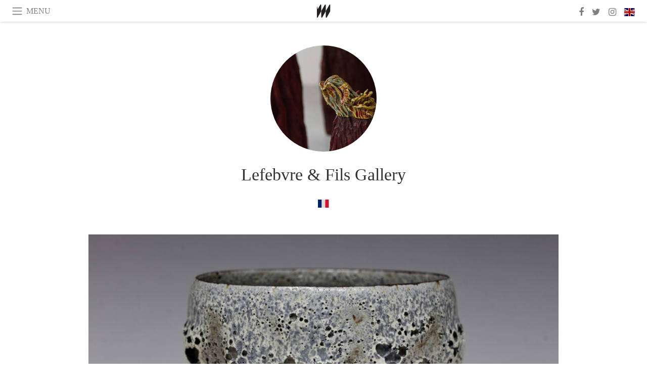

--- FILE ---
content_type: text/html; charset=utf-8
request_url: https://www.meer.com/lefebvre-and-fils-gallery/artworks/118528
body_size: 18023
content:
<!DOCTYPE html><html data-google-maps-locale="en" lang="en"><head prefix="og: http://ogp.me/ns#"><meta charset="utf-8" /><meta content="IE=Edge" http-equiv="X-UA-Compatible" /><meta content="width=device-width, initial-scale=1.0, user-scalable=yes, shrink-to-fit=no" name="viewport" /><meta content="yes" name="apple-mobile-web-app-capable" /><meta content="yes" name="mobile-web-app-capable" /><meta content="black-translucent" name="apple-mobile-web-app-status-bar-style" /><meta content="telephone=no" name="format-detection" /><title>Jay Kvapil. Courtesy of Lefebvre &amp; Fils Gallery | Lefebvre &amp; Fils Gallery</title><!-- https://realfavicongenerator.net/ -->
<link rel="apple-touch-icon" sizes="180x180" href="/apple-touch-icon.png">
<link rel="icon" type="image/png" sizes="32x32" href="/favicon-32x32.png">
<link rel="icon" type="image/png" sizes="16x16" href="/favicon-16x16.png">
<link rel="manifest" href="/site.webmanifest">
<link rel="mask-icon" href="/safari-pinned-tab.svg" color="#5bbad5">
<meta name="apple-mobile-web-app-title" content="Meer.com">
<meta name="application-name" content="Meer.com">
<meta name="msapplication-TileColor" content="#603cba">
<meta name="theme-color" content="#ffffff">
<meta name="csrf-param" content="authenticity_token" />
<meta name="csrf-token" content="Antd9EYMoY9Ic9Cjmsk7sqRhZaFMfbPWHD2DB62KW0JWF/Qsj14GEttjZVXntgtASsAVC8LH7FACrcV0fLAPNw==" /><link rel="stylesheet" media="all" href="/assets/application-06238d188a1f2a696d1f41cdeb0c30def9ab07ab54eac219ebeb35a0690bc447.css" /><script src="/assets/application-ece62d362d312c4b7712cbacd321028c359efa0855c9f2238479fdf8d2a24ee2.js"></script><!-- Global site tag (gtag.js) - Google Analytics -->
<script async src="https://www.googletagmanager.com/gtag/js?id=G-JFMX46PLYP"></script>
<script>
  window.dataLayer = window.dataLayer || [];
  function gtag(){dataLayer.push(arguments);}
  gtag('js', new Date());

  gtag('config', 'G-JFMX46PLYP');
</script>
<link href="https://plus.google.com/+Wsimag" rel="publisher" /><meta name="description" /><link href="https://www.meer.com/lefebvre-and-fils-gallery/artworks/118528" rel="canonical" /><meta content="summary_large_image" name="twitter:card" /><meta content="Jay Kvapil. Courtesy of Lefebvre &amp; Fils Gallery" name="twitter:title" /><meta name="twitter:description" /><meta content="@meerdotcom" name="twitter:site" /><meta content="https://media.meer.com/attachments/64596ca8f0fd8326d6bcf73dd159595310de139a/store/fill/860/645/ea0045619fbd6fe5c59a6e7350cf3e5f30c87461084611a466b02367843f/Jay-Kvapil-Courtesy-of-Lefebvre-and-Fils-Gallery.jpg" name="twitter:image:src" /><meta content="https://media.meer.com/attachments/64596ca8f0fd8326d6bcf73dd159595310de139a/store/fill/860/645/ea0045619fbd6fe5c59a6e7350cf3e5f30c87461084611a466b02367843f/Jay-Kvapil-Courtesy-of-Lefebvre-and-Fils-Gallery.jpg" property="og:image" /><meta content="860" property="og:image:width" /><meta content="645" property="og:image:height" /><meta content="article" property="og:type" /><meta content="Jay Kvapil. Courtesy of Lefebvre &amp; Fils Gallery" property="og:title" /><meta content="Meer" property="og:site_name" /><meta content="https://www.meer.com/lefebvre-and-fils-gallery/artworks/118528" property="og:url" /><meta property="og:description" /><meta content="en_US" property="og:locale" /><meta content="2017-11-17T17:14:41Z" property="article:published_time" /><meta content="281980885296599" property="fb:app_id" /><meta content="https://www.facebook.com/meerdotcom" property="article:publisher" /><script type='text/javascript' src='//platform-api.sharethis.com/js/sharethis.js#property=5a91ca65d57467001383d06c&product=sop' async='async'></script>
</head><body class="with-fullscreen-navbar"><div class="fullscreen-navbar-container fixed-top undecorated-links"><nav class="navbar navbar-light navbar-expand fullscreen-navbar-line click-navbar-to-open-fullscreen-area"><button class="click-to-open-fullscreen-area" style="border: 0px; background: #fff; cursor: pointer;" type="button"><span class="navbar-toggler-icon"></span></button><div class="navbar-text click-to-open-fullscreen-area text-uppercase" style="padding-top: 0.1rem; padding-bottom: 0rem; cursor: pointer;">Menu</div><div class="navbar-nav fullscreen-navbar-nav-centered"><div class="nav-item navbar-w-logo"><a href="https://www.meer.com/en"><img alt="Meer" style="height: 26px" src="/assets/meer_black1_final-ea60fd7c832c8103dac082510cc5ee738a8885138309480f46d74fcbadb94a52.svg" /></a></div><div class="d-none d-sm-block"></div></div><ul class="navbar-nav ml-auto d-none d-sm-flex fullscreen-navbar-nav-right"><li class="nav-item"><a class="nav-link" href="https://www.facebook.com/meerdotcom"><i class="fa fa-facebook"></i></a></li><li class="nav-item"><a class="nav-link" href="https://twitter.com/meerdotcom"><i class="fa fa-twitter"></i></a></li><li class="nav-item"><a class="nav-link" href="https://www.instagram.com/meerdtcom"><i class="fa fa-instagram"></i></a></li><li class="nav-item"><a class="nav-link nav-language-flag click-to-open-fullscreen-area"><img alt="en" src="/assets/country-4x3/uk-ec548df897f28a824dfa03747339e070a59bbd95b8378ef1ebc3981df0a4f163.svg" /></a></li></ul></nav><div class="fullscreen-navbar-fullscreen-area click-navbar-to-open-fullscreen-area"><div class="container"><div class="row"><div class="col-0 col-md-2 col-lg-2 col-xl-3 click-to-open-fullscreen-area"></div><div class="col-12 col-md-8 col-lg-8 col-xl-6"><div class="row"><div class="col-0 col-sm-1 col-lg-2"></div><div class="col-12 col-sm-10 col-lg-8"><div class="text-center logotype-margin"><a href="https://www.meer.com/en"><img alt="Meer" style="width: 50%; margin-top: 34px; margin-bottom: 8px;" src="/assets/meer-logo-black-8cbdebd9c15e3fde3119dc305c3dc03e9bb75070978eb25dafe19e917cc962ad.svg" /></a></div></div></div><div class="row"><div class="col-0 col-sm-2 col-lg-3"></div><div class="col-12 col-sm-8 col-lg-6"><form action="https://www.meer.com/en/search" accept-charset="UTF-8" method="get"><input name="utf8" type="hidden" value="&#x2713;" /><div class="input-group"><input class="form-control" placeholder="Search" aria-label="Search" type="text" name="query" id="query" /><span class="input-group-btn"><button aria-label="Search" class="btn btn-secondary search-submit-button" style="border-color: #868e96 !important" type="button"><i aria-hidden="true" class="fa fa-search"></i></button></span></div></form></div></div><div class="row text-center headerless-line justify-content-center"><div class="col-auto col-sm px-2-col mb-1"><a href="https://www.meer.com/en">Magazine</a></div><div class="col-auto col-sm px-2-col mb-1"><a href="/en/calendar">Calendar</a></div><div class="col-auto col-sm px-2-col mb-1"><a href="/en/authors">Authors</a></div></div><h4 class="text-center mb-2">Categories</h4><div class="row text-center mb-4 justify-content-center"><div class="col-auto col-sm-6 col-lg-4 px-2-col mb-1"><div><a href="https://www.meer.com/en/architecture-and-design">Architecture &amp; Design</a></div></div><div class="col-auto col-sm-6 col-lg-4 px-2-col mb-1"><div><a href="https://www.meer.com/en/art">Art</a></div></div><div class="col-auto col-sm-6 col-lg-4 px-2-col mb-1"><div><a href="https://www.meer.com/en/culture">Culture</a></div></div><div class="col-auto col-sm-6 col-lg-4 px-2-col mb-1"><div><a href="https://www.meer.com/en/economy-and-politics">Economy &amp; Politics</a></div></div><div class="col-auto col-sm-6 col-lg-4 px-2-col mb-1"><div><a href="https://www.meer.com/en/entertainment">Entertainment</a></div></div><div class="col-auto col-sm-6 col-lg-4 px-2-col mb-1"><div><a href="https://www.meer.com/en/fashion">Fashion</a></div></div><div class="col-auto col-sm-6 col-lg-4 px-2-col mb-1"><div><a href="https://www.meer.com/en/feature">Feature</a></div></div><div class="col-auto col-sm-6 col-lg-4 px-2-col mb-1"><div><a href="https://www.meer.com/en/food-and-wine">Food &amp; Wine</a></div></div><div class="col-auto col-sm-6 col-lg-4 px-2-col mb-1"><div><a href="https://www.meer.com/en/science-and-technology">Science &amp; Technology</a></div></div><div class="col-auto col-sm-6 col-lg-4 px-2-col mb-1"><div><a href="https://www.meer.com/en/sport">Sport</a></div></div><div class="col-auto col-sm-6 col-lg-4 px-2-col mb-1"><div><a href="https://www.meer.com/en/travel">Travel</a></div></div><div class="col-auto col-sm-6 col-lg-4 px-2-col mb-1"><div><a href="https://www.meer.com/en/wellness">Wellness</a></div></div></div><h4 class="text-center mb-2">Profiles</h4><div class="row text-center mb-4 justify-content-center"><div class="col-auto col-sm-6 col-lg-4 px-2-col mb-1"><div><a href="/en/entities?type=5">Artists</a></div></div><div class="col-auto col-sm-6 col-lg-4 px-2-col mb-1"><div><a href="/en/entities?type=14">Associations</a></div></div><div class="col-auto col-sm-6 col-lg-4 px-2-col mb-1"><div><a href="/en/entities?type=10">Curators</a></div></div><div class="col-auto col-sm-6 col-lg-4 px-2-col mb-1"><div><a href="/en/entities?type=19">Fairs</a></div></div><div class="col-auto col-sm-6 col-lg-4 px-2-col mb-1"><div><a href="/en/entities?type=20">Festivals</a></div></div><div class="col-auto col-sm-6 col-lg-4 px-2-col mb-1"><div><a href="/en/entities?type=12">Foundations</a></div></div><div class="col-auto col-sm-6 col-lg-4 px-2-col mb-1"><div><a href="/en/entities?type=16">Galleries</a></div></div><div class="col-auto col-sm-6 col-lg-4 px-2-col mb-1"><div><a href="/en/entities?type=18">Libraries</a></div></div><div class="col-auto col-sm-6 col-lg-4 px-2-col mb-1"><div><a href="/en/entities?type=15">Museums</a></div></div><div class="col-auto col-sm-6 col-lg-4 px-2-col mb-1"><div><a href="/en/entities?type=22">Places</a></div></div><div class="col-auto col-sm-6 col-lg-4 px-2-col mb-1"><div><a href="/en/entities?type=13">Publishers</a></div></div><div class="col-auto col-sm-6 col-lg-4 px-2-col mb-1"><div><a href="/en/entities?type=17">Theatres</a></div></div></div></div><div class="col-0 col-md-2 col-lg-2 col-xl-3 click-to-open-fullscreen-area"></div></div><div class="row"><div class="col-0 col-sm-1 col-md-2 col-lg-3 col-xl-4 click-to-open-fullscreen-area"></div><div class="col-12 col-sm-10 col-md-8 col-lg-6 col-xl-4"><h4 class="text-center mb-2">Editions</h4><div class="row text-center edition-selector mb-4 justify-content-center"><div class="col-auto col-sm-4 mb-1 px-2-col"><div class="current"><span title="English"><a href="https://www.meer.com/en" lang="en"><img alt="en" src="/assets/country-4x3/uk-ec548df897f28a824dfa03747339e070a59bbd95b8378ef1ebc3981df0a4f163.svg" />English</a></span></div></div><div class="col-auto col-sm-4 mb-1 px-2-col"><div><span title="Spanish"><a href="https://www.meer.com/es" lang="es"><img alt="es" src="/assets/country-4x3/es-4c2d01e3cfe896cbcaa0edaf59cb79eacf48f7bd1b463c2ba667cff864479a60.svg" />Español</a></span></div></div><div class="col-auto col-sm-4 mb-1 px-2-col"><div><span title="French"><a href="https://www.meer.com/fr" lang="fr"><img alt="fr" src="/assets/country-4x3/fr-9dc10f74431a42978154d1f4e5709d5713eb3010e3dab1b4355def41f5cb2f40.svg" />Français</a></span></div></div><div class="col-auto col-sm-4 mb-1 px-2-col"><div><span title="German"><a href="https://www.meer.com/de" lang="de"><img alt="de" src="/assets/country-4x3/de-67c3d441eacc4745030486758654a626569b503d90fd248e9c33417f2e781d65.svg" />Deutsch</a></span></div></div><div class="col-auto col-sm-4 mb-1 px-2-col"><div><span title="Italian"><a href="https://www.meer.com/it" lang="it"><img alt="it" src="/assets/country-4x3/it-cfb16d45345e5d9ecd5443c0260d72110496de0049e3d78817c2329835a2d730.svg" />Italiano</a></span></div></div><div class="col-auto col-sm-4 mb-1 px-2-col"><div><span title="Portuguese"><a href="https://www.meer.com/pt" lang="pt"><img alt="pt" src="/assets/country-4x3/pt-d8f246ae139c60bade9fbe1047ce9c5e668be01c3b6d445fc87fbd0a328d2760.svg" />Português</a></span></div></div></div></div><div class="col-0 col-sm-1 col-md-2 col-lg-3 col-xl-4 click-to-open-fullscreen-area"></div></div></div></div></div><div class="container serif-font-family mb-4 pb-3"><div class="row justify-content-center mb-4"><div class="col-5 col-sm-4 col-md-3 col-xl-2"><a href="/lefebvre-and-fils-gallery"><div class="image-new-container round-image-container"><div class="image" style="padding-bottom:100.0%"><img sizes="(min-width:1800px) 262px, (min-width:1550px) 220px, (min-width:1300px) 180px, (min-width:992px) 210px, (min-width:768px) 150px, (min-width:576px) 150px, 210px" srcset="//media.meer.com/attachments/b30f62c72fca0bdd858de04451a8ed991364ae58/store/fill/524/524/133f91c891c34c3ddcb76d8a74b498790e5fbfa958763276c3a375f6e18b/Lefebvre-and-Fils-Gallery.jpg 524w,//media.meer.com/attachments/f2768cb86efc3e78f66fda5cdc38847ab9936cef/store/fill/360/360/133f91c891c34c3ddcb76d8a74b498790e5fbfa958763276c3a375f6e18b/Lefebvre-and-Fils-Gallery.jpg 360w,//media.meer.com/attachments/70345ef38cabdc71be4daeeb2cf2ab99e33aeaba/store/fill/262/262/133f91c891c34c3ddcb76d8a74b498790e5fbfa958763276c3a375f6e18b/Lefebvre-and-Fils-Gallery.jpg 262w,//media.meer.com/attachments/b50dad47d9147a76e16980d5072e95fe7f83476d/store/fill/180/180/133f91c891c34c3ddcb76d8a74b498790e5fbfa958763276c3a375f6e18b/Lefebvre-and-Fils-Gallery.jpg 180w" alt="Lefebvre &amp; Fils Gallery" src="//media.meer.com/attachments/b50dad47d9147a76e16980d5072e95fe7f83476d/store/fill/180/180/133f91c891c34c3ddcb76d8a74b498790e5fbfa958763276c3a375f6e18b/Lefebvre-and-Fils-Gallery.jpg" /></div></div></a></div></div><div class="text-center mb-4"><h1 class="font-24 font-sm-28 font-lg-34"><a class="title-color" href="/lefebvre-and-fils-gallery">Lefebvre &amp; Fils Gallery</a></h1></div><div class="row justify-content-center align-items-center"><div class="w-100 d-block d-lg-none"></div><div class="col-auto mb-2"><a aria-label="in french" href="/lefebvre-and-fils-gallery/fr"><img class="brightness-085" style="display: inline-block; margin-bottom: 4px; height: 16px;" alt="fr" src="/assets/country-4x3/fr-9dc10f74431a42978154d1f4e5709d5713eb3010e3dab1b4355def41f5cb2f40.svg" /></a></div></div></div><div class="container serif-font-family mb-5"><div class="row"><div class="col-xl-9 col-hp-9 col-hd-10 mb-3 mb-xl-5"><div class="image-new-container"><div class="image" style="padding-bottom:50.0%"><img sizes="(min-width:1800px) 1284px, (min-width:1550px) 1095px, (min-width:1300px) 915px, (min-width:992px) 690px, (min-width:768px) 690px, (min-width:576px) 510px, 545px" srcset="//media.meer.com/attachments/1fb6967dc1eeab8e81311251b25360689610ea45/store/fill/2568/1284/ea0045619fbd6fe5c59a6e7350cf3e5f30c87461084611a466b02367843f/Jay-Kvapil-Courtesy-of-Lefebvre-and-Fils-Gallery.jpg 2568w,//media.meer.com/attachments/e1efd9dc2078ed98757a10c4c8750626f0bec26a/store/fill/1830/915/ea0045619fbd6fe5c59a6e7350cf3e5f30c87461084611a466b02367843f/Jay-Kvapil-Courtesy-of-Lefebvre-and-Fils-Gallery.jpg 1830w,//media.meer.com/attachments/cb9fc5db5cfed4ed1e2ee30c8e325525079ff8c5/store/fill/1380/690/ea0045619fbd6fe5c59a6e7350cf3e5f30c87461084611a466b02367843f/Jay-Kvapil-Courtesy-of-Lefebvre-and-Fils-Gallery.jpg 1380w,//media.meer.com/attachments/3e6602339d1d250dfa53d89bdb5b3bed034abb05/store/fill/1095/548/ea0045619fbd6fe5c59a6e7350cf3e5f30c87461084611a466b02367843f/Jay-Kvapil-Courtesy-of-Lefebvre-and-Fils-Gallery.jpg 1095w,//media.meer.com/attachments/6d777e7fd4ac549518a527130a33bc5df8d26c00/store/fill/690/345/ea0045619fbd6fe5c59a6e7350cf3e5f30c87461084611a466b02367843f/Jay-Kvapil-Courtesy-of-Lefebvre-and-Fils-Gallery.jpg 690w,//media.meer.com/attachments/283b3662469276885a1a2174acda875829a1f001/store/fill/545/273/ea0045619fbd6fe5c59a6e7350cf3e5f30c87461084611a466b02367843f/Jay-Kvapil-Courtesy-of-Lefebvre-and-Fils-Gallery.jpg 545w" alt="Jay Kvapil. Courtesy of Lefebvre &amp; Fils Gallery" src="//media.meer.com/attachments/3e6602339d1d250dfa53d89bdb5b3bed034abb05/store/fill/1095/548/ea0045619fbd6fe5c59a6e7350cf3e5f30c87461084611a466b02367843f/Jay-Kvapil-Courtesy-of-Lefebvre-and-Fils-Gallery.jpg" /></div></div></div><div class="col-xl-3 col-hp-3 col-hd-2 mb-3"><div class="mb-4"></div><div class="mb-3"><div class="font-16">Publication</div><div class="font-24"><a class="first-highlight-color" href="https://www.meer.com/en/32924-jay-kvapil">Jay Kvapil</a></div></div><div class="mb-3"><div class="font-16">Gallery</div><div class="font-24"><a class="first-highlight-color" href="/lefebvre-and-fils-gallery/en">Lefebvre &amp; Fils Gallery</a></div></div></div></div><div class="text-center"><div class="sharethis-inline-share-buttons"></div></div></div><div class="container mb-4 pt-5"><div class="text-center lightgrey-color"><div class="font-28">Subscribe</div><div class="font-16 mb-2 smaller-line-height mb-4">Get updates on the Lefebvre &amp; Fils Gallery</div></div><form class="new_subscription" id="new_subscription" action="/en/subscriptions" accept-charset="UTF-8" method="post"><input name="utf8" type="hidden" value="&#x2713;" /><input type="hidden" name="authenticity_token" value="Ut6BJ0slphrEEuxdbuxua0a5UObZJNmuZXIRn8XzAg+eHmB1XyapBR7Xh6QMfX6pOnzrc3TIJEWl1rfq3b1o/w==" /><input value="467" type="hidden" name="subscription[entity_id]" id="subscription_entity_id" /><div class="form-row mb-4 align-items-center justify-content-center"><div class="col col-sm-auto form-group"><input class="form-control off-form-control-sm" placeholder="Email address" autocomplete="email" required="required" pattern=".{5,1024}" type="email" name="subscription[email]" id="subscription_email" /></div><div class="w-100 d-block d-sm-none"></div><div class="col-auto form-group"><input type="submit" name="commit" value="Subscribe" class="form-control off-form-control-sm" data-disable-with="Subscribe" /></div></div></form><div class="text-center font-26 pb-3"><a aria-label="Facebook" class="lightgrey-color px-2" href="https://www.facebook.com/meerdotcom" target="_blank"><i class="fa fa-facebook"></i></a><a aria-label="Twitter" class="lightgrey-color px-2" href="https://twitter.com/meerdotcom" target="_blank"><i class="fa fa-twitter"></i></a><a aria-label="Instagram" class="lightgrey-color px-2" href="https://www.instagram.com/meerdtcom" target="_blank"><i class="fa fa-instagram"></i></a></div></div></body></html>

--- FILE ---
content_type: image/svg+xml
request_url: https://www.meer.com/assets/country-4x3/pt-d8f246ae139c60bade9fbe1047ce9c5e668be01c3b6d445fc87fbd0a328d2760.svg
body_size: 14006
content:
<?xml version="1.0" encoding="UTF-8"?>
<svg xmlns="http://www.w3.org/2000/svg" xmlns:xlink="http://www.w3.org/1999/xlink" width="480pt" height="360pt" viewBox="0 0 480 360" version="1.1">
<defs>
<linearGradient id="linear0" gradientUnits="userSpaceOnUse" x1="359.59" y1="-5035.4" x2="4203.4" y2="-5035.4" gradientTransform="matrix(0.08535,0,0,0.14208,-225.71,715.44)">
<stop offset="0" style="stop-color:rgb(0%,0%,0%);stop-opacity:1;"/>
<stop offset="1" style="stop-color:rgb(100%,100%,100%);stop-opacity:1;"/>
</linearGradient>
</defs>
<g id="surface1">
<path style="fill-rule:nonzero;fill:rgb(0%,60%,0%);fill-opacity:1;stroke-width:0.13765;stroke-linecap:butt;stroke-linejoin:miter;stroke:url(#linear0);stroke-miterlimit:4;" d="M -114.940889 0.066672 L 192.492444 0.066672 L 192.492444 511.933339 L -114.940889 511.933339 Z M -114.940889 0.066672 " transform="matrix(0.703125,0,0,0.703125,50.8725,-0.00000372998)"/>
<path style=" stroke:none;fill-rule:evenodd;fill:rgb(100%,0%,0%);fill-opacity:1;" d="M 185.746094 0 L 509.992188 0 L 509.992188 360 L 185.746094 360 Z M 185.746094 0 "/>
<path style=" stroke:none;fill-rule:evenodd;fill:rgb(0%,0%,0%);fill-opacity:1;" d="M 174.125 136.3125 L 173.460938 149.726562 L 263.640625 140.808594 L 264.304688 127.390625 Z M 174.125 136.3125 "/>
<path style=" stroke:none;fill-rule:evenodd;fill:rgb(93.72549%,93.72549%,0%);fill-opacity:1;" d="M 174.933594 137.789062 L 174.421875 148.0625 L 262.832031 139.316406 L 263.34375 129.042969 Z M 174.933594 137.789062 "/>
<path style=" stroke:none;fill-rule:evenodd;fill:rgb(0%,0%,0%);fill-opacity:1;" d="M 173.664062 133.53125 L 173.445312 137.933594 L 264.53125 128.925781 L 264.75 124.523438 Z M 173.664062 133.53125 "/>
<path style=" stroke:none;fill-rule:evenodd;fill:rgb(93.72549%,93.72549%,0%);fill-opacity:1;" d="M 174.394531 135.03125 L 174.332031 136.28125 L 263.800781 127.429688 L 263.863281 126.183594 Z M 174.394531 135.03125 "/>
<path style=" stroke:none;fill-rule:evenodd;fill:rgb(0%,0%,0%);fill-opacity:1;" d="M 172.933594 148.210938 L 172.714844 152.613281 L 263.804688 143.601562 L 264.023438 139.199219 Z M 172.933594 148.210938 "/>
<path style=" stroke:none;fill-rule:evenodd;fill:rgb(93.72549%,93.72549%,0%);fill-opacity:1;" d="M 173.664062 149.707031 L 173.601562 150.957031 L 263.074219 142.105469 L 263.132812 140.859375 Z M 173.664062 149.707031 "/>
<path style=" stroke:none;fill-rule:evenodd;fill:rgb(0%,0%,0%);fill-opacity:1;" d="M 187.757812 179.152344 L 187.09375 192.566406 L 277.273438 183.648438 L 277.9375 170.230469 Z M 187.757812 179.152344 "/>
<path style=" stroke:none;fill-rule:evenodd;fill:rgb(93.72549%,93.72549%,0%);fill-opacity:1;" d="M 188.566406 180.628906 L 188.054688 190.902344 L 276.464844 182.15625 L 276.972656 171.882812 Z M 188.566406 180.628906 "/>
<path style=" stroke:none;fill-rule:evenodd;fill:rgb(0%,0%,0%);fill-opacity:1;" d="M 187.292969 176.371094 L 187.074219 180.777344 L 278.164062 171.765625 L 278.382812 167.363281 Z M 187.292969 176.371094 "/>
<path style=" stroke:none;fill-rule:evenodd;fill:rgb(93.72549%,93.72549%,0%);fill-opacity:1;" d="M 188.023438 177.871094 L 187.960938 179.121094 L 277.433594 170.269531 L 277.496094 169.023438 Z M 188.023438 177.871094 "/>
<path style=" stroke:none;fill-rule:evenodd;fill:rgb(0%,0%,0%);fill-opacity:1;" d="M 186.566406 191.050781 L 186.347656 195.453125 L 277.4375 186.441406 L 277.65625 182.039062 Z M 186.566406 191.050781 "/>
<path style=" stroke:none;fill-rule:evenodd;fill:rgb(93.72549%,93.72549%,0%);fill-opacity:1;" d="M 187.296875 192.550781 L 187.234375 193.796875 L 276.703125 184.945312 L 276.765625 183.699219 Z M 187.296875 192.550781 "/>
<path style=" stroke:none;fill-rule:evenodd;fill:rgb(0%,0%,0%);fill-opacity:1;" d="M 182.304688 227.433594 L 181.640625 240.847656 L 271.816406 231.925781 L 272.484375 218.511719 Z M 182.304688 227.433594 "/>
<path style=" stroke:none;fill-rule:evenodd;fill:rgb(93.72549%,93.72549%,0%);fill-opacity:1;" d="M 183.109375 228.910156 L 182.601562 239.183594 L 271.011719 230.4375 L 271.519531 220.164062 Z M 183.109375 228.910156 "/>
<path style=" stroke:none;fill-rule:evenodd;fill:rgb(0%,0%,0%);fill-opacity:1;" d="M 181.839844 224.652344 L 181.621094 229.054688 L 272.710938 220.042969 L 272.929688 215.640625 Z M 181.839844 224.652344 "/>
<path style=" stroke:none;fill-rule:evenodd;fill:rgb(93.72549%,93.72549%,0%);fill-opacity:1;" d="M 182.570312 226.152344 L 182.507812 227.398438 L 271.976562 218.546875 L 272.039062 217.300781 Z M 182.570312 226.152344 "/>
<path style=" stroke:none;fill-rule:evenodd;fill:rgb(0%,0%,0%);fill-opacity:1;" d="M 181.113281 239.328125 L 180.894531 243.730469 L 271.980469 234.722656 L 272.199219 230.316406 Z M 181.113281 239.328125 "/>
<path style=" stroke:none;fill-rule:evenodd;fill:rgb(93.72549%,93.72549%,0%);fill-opacity:1;" d="M 181.84375 240.828125 L 181.78125 242.074219 L 271.25 233.226562 L 271.3125 231.976562 Z M 181.84375 240.828125 "/>
<path style=" stroke:none;fill-rule:evenodd;fill:rgb(0%,0%,0%);fill-opacity:1;" d="M 193.148438 224.03125 L 193.8125 237.445312 L 103.632812 228.527344 L 102.96875 215.109375 Z M 193.148438 224.03125 "/>
<path style=" stroke:none;fill-rule:evenodd;fill:rgb(93.72549%,93.72549%,0%);fill-opacity:1;" d="M 192.339844 225.507812 L 192.851562 235.78125 L 104.441406 227.035156 L 103.929688 216.761719 Z M 192.339844 225.507812 "/>
<path style=" stroke:none;fill-rule:evenodd;fill:rgb(0%,0%,0%);fill-opacity:1;" d="M 193.613281 221.25 L 193.832031 225.65625 L 102.742188 216.644531 L 102.523438 212.242188 Z M 193.613281 221.25 "/>
<path style=" stroke:none;fill-rule:evenodd;fill:rgb(93.72549%,93.72549%,0%);fill-opacity:1;" d="M 192.882812 222.75 L 192.945312 224 L 103.472656 215.148438 L 103.410156 213.902344 Z M 192.882812 222.75 "/>
<path style=" stroke:none;fill-rule:evenodd;fill:rgb(0%,0%,0%);fill-opacity:1;" d="M 194.339844 235.929688 L 194.558594 240.332031 L 103.46875 231.320312 L 103.25 226.917969 Z M 194.339844 235.929688 "/>
<path style=" stroke:none;fill-rule:evenodd;fill:rgb(93.72549%,93.72549%,0%);fill-opacity:1;" d="M 193.609375 237.429688 L 193.671875 238.675781 L 104.203125 229.824219 L 104.140625 228.578125 Z M 193.609375 237.429688 "/>
<path style=" stroke:none;fill-rule:evenodd;fill:rgb(0%,0%,0%);fill-opacity:1;" d="M 186.851562 185.21875 L 182.882812 197.316406 L 86.726562 187.082031 L 90.695312 174.988281 Z M 186.851562 185.21875 "/>
<path style=" stroke:none;fill-rule:evenodd;fill:rgb(93.72549%,93.72549%,0%);fill-opacity:1;" d="M 185.445312 186.53125 L 182.40625 195.792969 L 88.136719 185.761719 L 91.175781 176.496094 Z M 185.445312 186.53125 "/>
<path style=" stroke:none;fill-rule:evenodd;fill:rgb(0%,0%,0%);fill-opacity:1;" d="M 188.335938 182.726562 L 187.035156 186.699219 L 89.90625 176.363281 L 91.207031 172.390625 Z M 188.335938 182.726562 "/>
<path style=" stroke:none;fill-rule:evenodd;fill:rgb(93.72549%,93.72549%,0%);fill-opacity:1;" d="M 187.007812 184.058594 L 186.636719 185.183594 L 91.234375 175.03125 L 91.605469 173.90625 Z M 187.007812 184.058594 "/>
<path style=" stroke:none;fill-rule:evenodd;fill:rgb(0%,0%,0%);fill-opacity:1;" d="M 183.996094 195.960938 L 182.691406 199.933594 L 85.566406 189.597656 L 86.867188 185.625 Z M 183.996094 195.960938 "/>
<path style=" stroke:none;fill-rule:evenodd;fill:rgb(93.72549%,93.72549%,0%);fill-opacity:1;" d="M 182.664062 197.292969 L 182.296875 198.417969 L 86.894531 188.265625 L 87.265625 187.140625 Z M 182.664062 197.292969 "/>
<path style=" stroke:none;fill-rule:evenodd;fill:rgb(0%,0%,0%);fill-opacity:1;" d="M 175.035156 183.289062 L 165.257812 193.636719 L 94.542969 145.367188 L 104.320312 135.019531 Z M 175.035156 183.289062 "/>
<path style=" stroke:none;fill-rule:evenodd;fill:rgb(93.72549%,93.72549%,0%);fill-opacity:1;" d="M 173.203125 184.019531 L 165.714844 191.945312 L 96.386719 144.625 L 103.875 136.699219 Z M 173.203125 184.019531 "/>
<path style=" stroke:none;fill-rule:evenodd;fill:rgb(0%,0%,0%);fill-opacity:1;" d="M 177.582031 181.421875 L 174.371094 184.816406 L 102.945312 136.0625 L 106.152344 132.664062 Z M 177.582031 181.421875 "/>
<path style=" stroke:none;fill-rule:evenodd;fill:rgb(93.72549%,93.72549%,0%);fill-opacity:1;" d="M 175.792969 182.207031 L 174.886719 183.167969 L 104.726562 135.28125 L 105.636719 134.316406 Z M 175.792969 182.207031 "/>
<path style=" stroke:none;fill-rule:evenodd;fill:rgb(0%,0%,0%);fill-opacity:1;" d="M 166.882812 192.742188 L 163.671875 196.136719 L 92.246094 147.382812 L 95.453125 143.988281 Z M 166.882812 192.742188 "/>
<path style=" stroke:none;fill-rule:evenodd;fill:rgb(93.72549%,93.72549%,0%);fill-opacity:1;" d="M 165.097656 193.527344 L 164.1875 194.488281 L 94.027344 146.601562 L 94.9375 145.640625 Z M 165.097656 193.527344 "/>
<path style=" stroke:none;fill-rule:evenodd;fill:rgb(93.72549%,93.72549%,0%);fill-opacity:1;" d="M 264.835938 183.46875 C 264.871094 228.222656 228.5 264.542969 183.648438 264.542969 C 138.796875 264.613281 102.367188 228.351562 102.332031 183.601562 C 102.222656 138.847656 138.535156 102.46875 183.386719 102.398438 C 228.242188 102.253906 264.730469 138.460938 264.835938 183.207031 C 264.839844 183.300781 264.839844 183.375 264.839844 183.46875 Z M 283.898438 183.46875 C 283.941406 238.71875 239.035156 283.558594 183.667969 283.558594 C 128.292969 283.644531 83.3125 238.875 83.277344 183.628906 C 83.140625 128.378906 127.976562 83.46875 183.347656 83.382812 C 238.722656 83.207031 283.765625 127.90625 283.898438 183.152344 C 283.898438 183.261719 283.898438 183.359375 283.898438 183.46875 Z M 283.898438 183.46875 "/>
<path style=" stroke:none;fill-rule:evenodd;fill:rgb(0%,0%,0%);fill-opacity:1;" d="M 281.890625 183.472656 C 281.933594 237.617188 237.929688 281.558594 183.664062 281.558594 C 129.398438 281.644531 85.316406 237.769531 85.273438 183.628906 C 85.144531 129.480469 129.082031 85.472656 183.351562 85.386719 C 237.617188 85.214844 281.761719 129.019531 281.890625 183.160156 C 281.894531 183.269531 281.894531 183.363281 281.894531 183.472656 Z M 279.925781 183.472656 C 279.964844 236.535156 236.839844 279.597656 183.664062 279.597656 C 130.484375 279.679688 87.289062 236.683594 87.246094 183.621094 C 87.117188 130.558594 130.175781 87.425781 183.359375 87.339844 C 236.539062 87.171875 279.796875 130.097656 279.925781 183.160156 C 279.925781 183.265625 279.925781 183.359375 279.925781 183.464844 Z M 279.925781 183.472656 "/>
<path style=" stroke:none;fill-rule:evenodd;fill:rgb(0%,0%,0%);fill-opacity:1;" d="M 268.867188 183.46875 C 268.902344 230.441406 230.726562 268.558594 183.65625 268.558594 C 136.578125 268.632812 98.335938 230.574219 98.300781 183.605469 C 98.1875 136.632812 136.300781 98.453125 183.382812 98.378906 C 230.460938 98.230469 268.753906 136.230469 268.867188 183.199219 C 268.867188 183.292969 268.867188 183.375 268.867188 183.46875 Z M 267.160156 183.46875 C 267.195312 229.5 229.785156 266.859375 183.652344 266.859375 C 137.519531 266.929688 100.046875 229.632812 100.007812 183.597656 C 99.898438 137.566406 137.25 100.148438 183.386719 100.074219 C 229.523438 99.925781 267.050781 137.167969 267.160156 183.199219 C 267.164062 183.292969 267.164062 183.371094 267.164062 183.464844 Z M 267.160156 183.46875 "/>
<path style=" stroke:none;fill-rule:evenodd;fill:rgb(0%,0%,0%);fill-opacity:1;" d="M 179.113281 83.136719 L 191.574219 83.136719 L 191.574219 284.421875 L 179.113281 284.421875 Z M 179.113281 83.136719 "/>
<path style=" stroke:none;fill-rule:evenodd;fill:rgb(93.72549%,93.72549%,0%);fill-opacity:1;" d="M 180.566406 85.109375 L 190.109375 85.109375 L 190.109375 282.449219 L 180.566406 282.449219 Z M 180.566406 85.109375 "/>
<path style=" stroke:none;fill-rule:evenodd;fill:rgb(0%,0%,0%);fill-opacity:1;" d="M 176.476562 81.785156 L 180.566406 81.785156 L 180.566406 285.105469 L 176.476562 285.105469 Z M 176.476562 81.785156 "/>
<path style=" stroke:none;fill-rule:evenodd;fill:rgb(93.72549%,93.72549%,0%);fill-opacity:1;" d="M 177.945312 83.59375 L 179.101562 83.59375 L 179.101562 283.296875 L 177.945312 283.296875 Z M 177.945312 83.59375 "/>
<path style=" stroke:none;fill-rule:evenodd;fill:rgb(0%,0%,0%);fill-opacity:1;" d="M 190.109375 81.785156 L 194.195312 81.785156 L 194.195312 285.105469 L 190.109375 285.105469 Z M 190.109375 81.785156 "/>
<path style=" stroke:none;fill-rule:evenodd;fill:rgb(93.72549%,93.72549%,0%);fill-opacity:1;" d="M 191.574219 83.59375 L 192.734375 83.59375 L 192.734375 283.296875 L 191.574219 283.296875 Z M 191.574219 83.59375 "/>
<path style=" stroke:none;fill-rule:evenodd;fill:rgb(0%,0%,0%);fill-opacity:1;" d="M 180.242188 200.710938 L 184.867188 213.320312 L 96.101562 231.519531 L 91.472656 218.90625 Z M 180.242188 200.710938 "/>
<path style=" stroke:none;fill-rule:evenodd;fill:rgb(93.72549%,93.72549%,0%);fill-opacity:1;" d="M 179.910156 202.359375 L 183.453125 212.019531 L 96.429688 229.859375 L 92.882812 220.199219 Z M 179.910156 202.359375 "/>
<path style=" stroke:none;fill-rule:evenodd;fill:rgb(0%,0%,0%);fill-opacity:1;" d="M 179.855469 197.917969 L 181.375 202.058594 L 91.710938 220.4375 L 90.195312 216.296875 Z M 179.855469 197.917969 "/>
<path style=" stroke:none;fill-rule:evenodd;fill:rgb(93.72549%,93.72549%,0%);fill-opacity:1;" d="M 179.605469 199.566406 L 180.035156 200.738281 L 91.964844 218.792969 L 91.535156 217.621094 Z M 179.605469 199.566406 "/>
<path style=" stroke:none;fill-rule:evenodd;fill:rgb(0%,0%,0%);fill-opacity:1;" d="M 184.917969 211.714844 L 186.4375 215.855469 L 96.773438 234.238281 L 95.257812 230.097656 Z M 184.917969 211.714844 "/>
<path style=" stroke:none;fill-rule:evenodd;fill:rgb(93.72549%,93.72549%,0%);fill-opacity:1;" d="M 184.667969 213.363281 L 185.097656 214.539062 L 97.027344 232.589844 L 96.597656 231.417969 Z M 184.667969 213.363281 "/>
<path style=" stroke:none;fill-rule:evenodd;fill:rgb(0%,0%,0%);fill-opacity:1;" d="M 175.535156 163.152344 L 176.136719 176.019531 L 83.066406 186.105469 L 82.46875 173.238281 Z M 175.535156 163.152344 "/>
<path style=" stroke:none;fill-rule:evenodd;fill:rgb(93.72549%,93.72549%,0%);fill-opacity:1;" d="M 174.695312 164.75 L 175.152344 174.605469 L 83.910156 184.492188 L 83.449219 174.636719 Z M 174.695312 164.75 "/>
<path style=" stroke:none;fill-rule:evenodd;fill:rgb(0%,0%,0%);fill-opacity:1;" d="M 176.035156 160.359375 L 176.230469 164.582031 L 82.222656 174.769531 L 82.027344 170.546875 Z M 176.035156 160.359375 "/>
<path style=" stroke:none;fill-rule:evenodd;fill:rgb(93.72549%,93.72549%,0%);fill-opacity:1;" d="M 175.269531 161.964844 L 175.324219 163.160156 L 82.988281 173.167969 L 82.933594 171.972656 Z M 175.269531 161.964844 "/>
<path style=" stroke:none;fill-rule:evenodd;fill:rgb(0%,0%,0%);fill-opacity:1;" d="M 176.691406 174.4375 L 176.886719 178.664062 L 82.878906 188.851562 L 82.683594 184.625 Z M 176.691406 174.4375 "/>
<path style=" stroke:none;fill-rule:evenodd;fill:rgb(93.72549%,93.72549%,0%);fill-opacity:1;" d="M 175.925781 176.042969 L 175.980469 177.242188 L 83.644531 187.246094 L 83.589844 186.050781 Z M 175.925781 176.042969 "/>
<path style=" stroke:none;fill-rule:evenodd;fill:rgb(0%,0%,0%);fill-opacity:1;" d="M 177.820312 160.671875 L 170.105469 172.632812 L 91.726562 138.113281 L 99.4375 126.152344 Z M 177.820312 160.671875 "/>
<path style=" stroke:none;fill-rule:evenodd;fill:rgb(93.72549%,93.72549%,0%);fill-opacity:1;" d="M 176.152344 161.730469 L 170.246094 170.886719 L 93.402344 137.042969 L 99.308594 127.886719 Z M 176.152344 161.730469 "/>
<path style=" stroke:none;fill-rule:evenodd;fill:rgb(0%,0%,0%);fill-opacity:1;" d="M 179.980469 158.371094 L 177.445312 162.296875 L 98.277344 127.429688 L 100.808594 123.503906 Z M 179.980469 158.371094 "/>
<path style=" stroke:none;fill-rule:evenodd;fill:rgb(93.72549%,93.72549%,0%);fill-opacity:1;" d="M 178.367188 159.472656 L 177.648438 160.582031 L 99.886719 126.332031 L 100.601562 125.222656 Z M 178.367188 159.472656 "/>
<path style=" stroke:none;fill-rule:evenodd;fill:rgb(0%,0%,0%);fill-opacity:1;" d="M 171.539062 171.457031 L 169.007812 175.382812 L 89.835938 140.515625 L 92.367188 136.589844 Z M 171.539062 171.457031 "/>
<path style=" stroke:none;fill-rule:evenodd;fill:rgb(93.72549%,93.72549%,0%);fill-opacity:1;" d="M 169.929688 172.558594 L 169.210938 173.667969 L 91.445312 139.417969 L 92.164062 138.308594 Z M 169.929688 172.558594 "/>
<path style=" stroke:none;fill-rule:evenodd;fill:rgb(0%,0%,0%);fill-opacity:1;" d="M 285.195312 164.320312 L 285.027344 177.183594 L 191.492188 172.648438 L 191.660156 159.789062 Z M 285.195312 164.320312 "/>
<path style=" stroke:none;fill-rule:evenodd;fill:rgb(93.72549%,93.72549%,0%);fill-opacity:1;" d="M 284.257812 165.777344 L 284.132812 175.625 L 192.429688 171.179688 L 192.558594 161.332031 Z M 284.257812 165.777344 "/>
<path style=" stroke:none;fill-rule:evenodd;fill:rgb(0%,0%,0%);fill-opacity:1;" d="M 285.859375 161.628906 L 285.804688 165.851562 L 191.324219 161.269531 L 191.378906 157.050781 Z M 285.859375 161.628906 "/>
<path style=" stroke:none;fill-rule:evenodd;fill:rgb(93.72549%,93.72549%,0%);fill-opacity:1;" d="M 285 163.101562 L 284.984375 164.296875 L 192.183594 159.800781 L 192.199219 158.605469 Z M 285 163.101562 "/>
<path style=" stroke:none;fill-rule:evenodd;fill:rgb(0%,0%,0%);fill-opacity:1;" d="M 285.675781 175.699219 L 285.621094 179.921875 L 191.140625 175.34375 L 191.195312 171.121094 Z M 285.675781 175.699219 "/>
<path style=" stroke:none;fill-rule:evenodd;fill:rgb(93.72549%,93.72549%,0%);fill-opacity:1;" d="M 284.816406 177.171875 L 284.800781 178.371094 L 192 173.871094 L 192.015625 172.675781 Z M 284.816406 177.171875 "/>
<path style=" stroke:none;fill-rule:evenodd;fill:rgb(0%,0%,0%);fill-opacity:1;" d="M 268.339844 127.222656 L 272.007812 138.738281 L 194.777344 136.308594 L 191.113281 124.789062 Z M 268.339844 127.222656 "/>
<path style=" stroke:none;fill-rule:evenodd;fill:rgb(93.72549%,93.72549%,0%);fill-opacity:1;" d="M 268.011719 128.539062 L 270.816406 137.363281 L 195.101562 134.976562 L 192.296875 126.15625 Z M 268.011719 128.539062 "/>
<path style=" stroke:none;fill-rule:evenodd;fill:rgb(0%,0%,0%);fill-opacity:1;" d="M 268.082031 124.800781 L 269.285156 128.582031 L 191.277344 126.125 L 190.074219 122.34375 Z M 268.082031 124.800781 "/>
<path style=" stroke:none;fill-rule:evenodd;fill:rgb(93.72549%,93.72549%,0%);fill-opacity:1;" d="M 267.824219 126.132812 L 268.164062 127.207031 L 191.539062 124.792969 L 191.199219 123.722656 Z M 267.824219 126.132812 "/>
<path style=" stroke:none;fill-rule:evenodd;fill:rgb(0%,0%,0%);fill-opacity:1;" d="M 272.09375 137.402344 L 273.296875 141.179688 L 195.285156 138.726562 L 194.085938 134.945312 Z M 272.09375 137.402344 "/>
<path style=" stroke:none;fill-rule:evenodd;fill:rgb(93.72549%,93.72549%,0%);fill-opacity:1;" d="M 271.832031 138.734375 L 272.171875 139.804688 L 195.550781 137.394531 L 195.210938 136.324219 Z M 271.832031 138.734375 "/>
<path style=" stroke:none;fill-rule:evenodd;fill:rgb(0%,0%,0%);fill-opacity:1;" d="M 278.730469 218.285156 L 273.167969 230.238281 L 187.074219 198.824219 L 192.636719 186.875 Z M 278.730469 218.285156 "/>
<path style=" stroke:none;fill-rule:evenodd;fill:rgb(93.72549%,93.72549%,0%);fill-opacity:1;" d="M 277.234375 219.371094 L 272.976562 228.523438 L 188.574219 197.730469 L 192.832031 188.574219 Z M 277.234375 219.371094 "/>
<path style=" stroke:none;fill-rule:evenodd;fill:rgb(0%,0%,0%);fill-opacity:1;" d="M 280.484375 215.964844 L 278.660156 219.890625 L 191.695312 188.160156 L 193.523438 184.238281 Z M 280.484375 215.964844 "/>
<path style=" stroke:none;fill-rule:evenodd;fill:rgb(93.72549%,93.72549%,0%);fill-opacity:1;" d="M 279.058594 217.089844 L 278.539062 218.203125 L 193.125 187.039062 L 193.640625 185.925781 Z M 279.058594 217.089844 "/>
<path style=" stroke:none;fill-rule:evenodd;fill:rgb(0%,0%,0%);fill-opacity:1;" d="M 274.398438 229.042969 L 272.574219 232.964844 L 185.613281 201.238281 L 187.4375 197.3125 Z M 274.398438 229.042969 "/>
<path style=" stroke:none;fill-rule:evenodd;fill:rgb(93.72549%,93.72549%,0%);fill-opacity:1;" d="M 272.972656 230.167969 L 272.453125 231.28125 L 187.039062 200.113281 L 187.554688 199.003906 Z M 272.972656 230.167969 "/>
<path style=" stroke:none;fill-rule:evenodd;fill:rgb(96.470588%,96.470588%,98.431373%);fill-opacity:1;" d="M 125.488281 117.378906 L 241.03125 117.378906 L 241.03125 202.238281 L 125.488281 202.238281 Z M 125.488281 117.378906 "/>
<path style=" stroke:none;fill-rule:evenodd;fill:rgb(96.470588%,96.470588%,98.431373%);fill-opacity:1;" d="M 241.023438 199.863281 C 241.023438 170.238281 215.15625 146.222656 183.253906 146.222656 C 151.347656 146.222656 125.484375 170.238281 125.484375 199.863281 C 125.484375 229.484375 151.347656 253.5 183.253906 253.5 C 215.15625 253.5 241.023438 229.484375 241.023438 199.863281 Z M 241.023438 199.863281 "/>
<path style=" stroke:none;fill-rule:evenodd;fill:rgb(96.470588%,96.470588%,98.431373%);fill-opacity:1;" d="M 152.0625 142.210938 L 214.457031 142.210938 L 214.457031 188.035156 L 152.0625 188.035156 Z M 152.0625 142.210938 "/>
<path style=" stroke:none;fill-rule:evenodd;fill:rgb(96.470588%,96.470588%,98.431373%);fill-opacity:1;" d="M 214.457031 193.144531 C 214.457031 177.148438 200.488281 164.179688 183.261719 164.179688 C 166.03125 164.179688 152.066406 177.148438 152.066406 193.144531 C 152.066406 209.140625 166.03125 222.109375 183.261719 222.109375 C 200.488281 222.109375 214.457031 209.140625 214.457031 193.144531 Z M 214.457031 193.144531 "/>
<path style=" stroke:none;fill-rule:evenodd;fill:rgb(100%,0%,0%);fill-opacity:1;" d="M 128.371094 120.78125 L 238.132812 120.78125 L 238.132812 201.398438 L 128.371094 201.398438 Z M 128.371094 120.78125 "/>
<path style=" stroke:none;fill-rule:evenodd;fill:rgb(100%,0%,0%);fill-opacity:1;" d="M 238.125 199.140625 C 238.125 170.996094 213.554688 148.183594 183.242188 148.183594 C 152.933594 148.183594 128.363281 170.996094 128.363281 199.140625 C 128.363281 227.28125 152.933594 250.097656 183.242188 250.097656 C 213.554688 250.097656 238.125 227.28125 238.125 199.140625 Z M 238.125 199.140625 "/>
<path style=" stroke:none;fill-rule:evenodd;fill:rgb(100%,0%,0%);fill-opacity:1;" d="M 153.613281 144.371094 L 212.886719 144.371094 L 212.886719 187.90625 L 153.613281 187.90625 Z M 153.613281 144.371094 "/>
<path style=" stroke:none;fill-rule:evenodd;fill:rgb(100%,0%,0%);fill-opacity:1;" d="M 212.886719 192.757812 C 212.886719 177.558594 199.621094 165.242188 183.25 165.242188 C 166.882812 165.242188 153.617188 177.558594 153.617188 192.757812 C 153.617188 207.953125 166.882812 220.273438 183.25 220.273438 C 199.621094 220.273438 212.886719 207.953125 212.886719 192.757812 Z M 212.886719 192.757812 "/>
<path style=" stroke:none;fill-rule:evenodd;fill:rgb(26.666667%,0%,0%);fill-opacity:1;" d="M 150.496094 146.835938 L 216.007812 146.835938 L 216.007812 194.953125 L 150.496094 194.953125 Z M 150.496094 146.835938 "/>
<path style=" stroke:none;fill-rule:evenodd;fill:rgb(26.666667%,0%,0%);fill-opacity:1;" d="M 216.003906 193.605469 C 216.003906 176.808594 201.339844 163.191406 183.25 163.191406 C 165.160156 163.191406 150.496094 176.808594 150.496094 193.605469 C 150.496094 210.402344 165.160156 224.019531 183.25 224.019531 C 201.339844 224.019531 216.003906 210.402344 216.003906 193.605469 Z M 216.003906 193.605469 "/>
<path style=" stroke:none;fill-rule:evenodd;fill:rgb(26.666667%,0%,0%);fill-opacity:1;" d="M 165.566406 160.917969 L 200.941406 160.917969 L 200.941406 186.902344 L 165.566406 186.902344 Z M 165.566406 160.917969 "/>
<path style=" stroke:none;fill-rule:evenodd;fill:rgb(26.666667%,0%,0%);fill-opacity:1;" d="M 200.941406 189.796875 C 200.941406 180.726562 193.023438 173.375 183.253906 173.375 C 173.484375 173.375 165.566406 180.726562 165.566406 189.796875 C 165.566406 198.867188 173.484375 206.21875 183.253906 206.21875 C 193.023438 206.21875 200.941406 198.867188 200.941406 189.796875 Z M 200.941406 189.796875 "/>
<path style=" stroke:none;fill-rule:evenodd;fill:rgb(100%,100%,100%);fill-opacity:1;" d="M 153.6875 150.597656 L 212.8125 150.597656 L 212.8125 194.023438 L 153.6875 194.023438 Z M 153.6875 150.597656 "/>
<path style=" stroke:none;fill-rule:evenodd;fill:rgb(100%,100%,100%);fill-opacity:1;" d="M 212.808594 192.804688 C 212.808594 177.648438 199.574219 165.359375 183.246094 165.359375 C 166.921875 165.359375 153.6875 177.648438 153.6875 192.804688 C 153.6875 207.964844 166.921875 220.253906 183.246094 220.253906 C 199.574219 220.253906 212.808594 207.964844 212.808594 192.804688 Z M 212.808594 192.804688 "/>
<path style=" stroke:none;fill-rule:evenodd;fill:rgb(100%,100%,100%);fill-opacity:1;" d="M 167.285156 163.304688 L 199.214844 163.304688 L 199.214844 186.753906 L 167.285156 186.753906 Z M 167.285156 163.304688 "/>
<path style=" stroke:none;fill-rule:evenodd;fill:rgb(100%,100%,100%);fill-opacity:1;" d="M 199.214844 189.367188 C 199.214844 181.183594 192.066406 174.546875 183.25 174.546875 C 174.433594 174.546875 167.289062 181.183594 167.289062 189.367188 C 167.289062 197.554688 174.433594 204.191406 183.25 204.191406 C 192.066406 204.191406 199.214844 197.554688 199.214844 189.367188 Z M 199.214844 189.367188 "/>
<path style=" stroke:none;fill-rule:evenodd;fill:rgb(23.137255%,23.137255%,100%);fill-opacity:1;" d="M 175.042969 197.019531 L 192.375 197.019531 L 192.375 209.75 L 175.042969 209.75 Z M 175.042969 197.019531 "/>
<path style=" stroke:none;fill-rule:evenodd;fill:rgb(23.137255%,23.137255%,100%);fill-opacity:1;" d="M 192.371094 209.394531 C 192.371094 204.949219 188.492188 201.347656 183.707031 201.347656 C 178.921875 201.347656 175.042969 204.949219 175.042969 209.394531 C 175.042969 213.835938 178.921875 217.441406 183.707031 217.441406 C 188.492188 217.441406 192.371094 213.835938 192.371094 209.394531 Z M 192.371094 209.394531 "/>
<path style=" stroke:none;fill-rule:evenodd;fill:rgb(23.137255%,23.137255%,100%);fill-opacity:1;" d="M 179.027344 200.746094 L 188.386719 200.746094 L 188.386719 207.621094 L 179.027344 207.621094 Z M 179.027344 200.746094 "/>
<path style=" stroke:none;fill-rule:evenodd;fill:rgb(23.137255%,23.137255%,100%);fill-opacity:1;" d="M 188.386719 208.386719 C 188.386719 205.988281 186.292969 204.042969 183.707031 204.042969 C 181.125 204.042969 179.027344 205.988281 179.027344 208.386719 C 179.027344 210.785156 181.125 212.730469 183.707031 212.730469 C 186.292969 212.730469 188.386719 210.785156 188.386719 208.386719 Z M 188.386719 208.386719 "/>
<path style=" stroke:none;fill-rule:evenodd;fill:rgb(23.137255%,23.137255%,100%);fill-opacity:1;" d="M 175.472656 197.53125 L 191.9375 197.53125 L 191.9375 209.625 L 175.472656 209.625 Z M 175.472656 197.53125 "/>
<path style=" stroke:none;fill-rule:evenodd;fill:rgb(23.137255%,23.137255%,100%);fill-opacity:1;" d="M 191.9375 209.285156 C 191.9375 205.0625 188.25 201.640625 183.707031 201.640625 C 179.160156 201.640625 175.472656 205.0625 175.472656 209.285156 C 175.472656 213.507812 179.160156 216.929688 183.707031 216.929688 C 188.25 216.929688 191.9375 213.507812 191.9375 209.285156 Z M 191.9375 209.285156 "/>
<path style=" stroke:none;fill-rule:evenodd;fill:rgb(23.137255%,23.137255%,100%);fill-opacity:1;" d="M 179.261719 201.070312 L 188.152344 201.070312 L 188.152344 207.601562 L 179.261719 207.601562 Z M 179.261719 201.070312 "/>
<path style=" stroke:none;fill-rule:evenodd;fill:rgb(23.137255%,23.137255%,100%);fill-opacity:1;" d="M 188.152344 208.328125 C 188.152344 206.046875 186.160156 204.199219 183.707031 204.199219 C 181.25 204.199219 179.261719 206.046875 179.261719 208.328125 C 179.261719 210.609375 181.25 212.457031 183.707031 212.457031 C 186.160156 212.457031 188.152344 210.609375 188.152344 208.328125 Z M 188.152344 208.328125 "/>
<path style=" stroke:none;fill-rule:evenodd;fill:rgb(23.137255%,23.137255%,100%);fill-opacity:1;" d="M 178.792969 201.441406 L 188.621094 201.441406 L 188.621094 208.65625 L 178.792969 208.65625 Z M 178.792969 201.441406 "/>
<path style=" stroke:none;fill-rule:evenodd;fill:rgb(23.137255%,23.137255%,100%);fill-opacity:1;" d="M 188.621094 208.457031 C 188.621094 205.9375 186.417969 203.894531 183.707031 203.894531 C 180.992188 203.894531 178.792969 205.9375 178.792969 208.457031 C 178.792969 210.976562 180.992188 213.019531 183.707031 213.019531 C 186.417969 213.019531 188.621094 210.976562 188.621094 208.457031 Z M 188.621094 208.457031 "/>
<path style=" stroke:none;fill-rule:evenodd;fill:rgb(23.137255%,23.137255%,100%);fill-opacity:1;" d="M 181.054688 203.550781 L 186.359375 203.550781 L 186.359375 207.449219 L 181.054688 207.449219 Z M 181.054688 203.550781 "/>
<path style=" stroke:none;fill-rule:evenodd;fill:rgb(23.137255%,23.137255%,100%);fill-opacity:1;" d="M 186.359375 207.882812 C 186.359375 206.523438 185.171875 205.421875 183.707031 205.421875 C 182.242188 205.421875 181.054688 206.523438 181.054688 207.882812 C 181.054688 209.246094 182.242188 210.347656 183.707031 210.347656 C 185.171875 210.347656 186.359375 209.246094 186.359375 207.882812 Z M 186.359375 207.882812 "/>
<path style=" stroke:none;fill-rule:evenodd;fill:rgb(23.137255%,23.137255%,100%);fill-opacity:1;" d="M 179.273438 202.003906 L 188.140625 202.003906 L 188.140625 208.519531 L 179.273438 208.519531 Z M 179.273438 202.003906 "/>
<path style=" stroke:none;fill-rule:evenodd;fill:rgb(23.137255%,23.137255%,100%);fill-opacity:1;" d="M 188.140625 208.335938 C 188.140625 206.0625 186.15625 204.21875 183.707031 204.21875 C 181.257812 204.21875 179.273438 206.0625 179.273438 208.335938 C 179.273438 210.609375 181.257812 212.453125 183.707031 212.453125 C 186.15625 212.453125 188.140625 210.609375 188.140625 208.335938 Z M 188.140625 208.335938 "/>
<path style=" stroke:none;fill-rule:evenodd;fill:rgb(23.137255%,23.137255%,100%);fill-opacity:1;" d="M 181.3125 203.910156 L 186.101562 203.910156 L 186.101562 207.429688 L 181.3125 207.429688 Z M 181.3125 203.910156 "/>
<path style=" stroke:none;fill-rule:evenodd;fill:rgb(23.137255%,23.137255%,100%);fill-opacity:1;" d="M 186.101562 207.820312 C 186.101562 206.59375 185.027344 205.597656 183.707031 205.597656 C 182.382812 205.597656 181.3125 206.59375 181.3125 207.820312 C 181.3125 209.046875 182.382812 210.042969 183.707031 210.042969 C 185.027344 210.042969 186.101562 209.046875 186.101562 207.820312 Z M 186.101562 207.820312 "/>
<path style=" stroke:none;fill-rule:evenodd;fill:rgb(100%,100%,100%);fill-opacity:1;" d="M 181.09375 200.625 C 181.09375 199.195312 179.933594 198.039062 178.5 198.039062 C 177.070312 198.039062 175.910156 199.195312 175.910156 200.625 C 175.910156 202.054688 177.070312 203.210938 178.5 203.210938 C 179.933594 203.210938 181.09375 202.054688 181.09375 200.625 Z M 181.09375 200.625 "/>
<path style=" stroke:none;fill-rule:evenodd;fill:rgb(100%,100%,100%);fill-opacity:1;" d="M 190.808594 200.625 C 190.808594 199.195312 189.648438 198.039062 188.214844 198.039062 C 186.785156 198.039062 185.625 199.195312 185.625 200.625 C 185.625 202.054688 186.785156 203.210938 188.214844 203.210938 C 189.648438 203.210938 190.808594 202.054688 190.808594 200.625 Z M 190.808594 200.625 "/>
<path style=" stroke:none;fill-rule:evenodd;fill:rgb(100%,100%,100%);fill-opacity:1;" d="M 185.863281 206.070312 C 185.863281 204.644531 184.703125 203.484375 183.273438 203.484375 C 181.839844 203.484375 180.679688 204.644531 180.679688 206.070312 C 180.679688 207.5 181.839844 208.65625 183.273438 208.65625 C 184.703125 208.65625 185.863281 207.5 185.863281 206.070312 Z M 185.863281 206.070312 "/>
<path style=" stroke:none;fill-rule:evenodd;fill:rgb(100%,100%,100%);fill-opacity:1;" d="M 181.46875 211.347656 C 181.46875 209.917969 180.308594 208.761719 178.878906 208.761719 C 177.445312 208.761719 176.285156 209.917969 176.285156 211.347656 C 176.285156 212.773438 177.445312 213.933594 178.878906 213.933594 C 180.308594 213.933594 181.46875 212.773438 181.46875 211.347656 Z M 181.46875 211.347656 "/>
<path style=" stroke:none;fill-rule:evenodd;fill:rgb(100%,100%,100%);fill-opacity:1;" d="M 190.703125 211.515625 C 190.703125 210.089844 189.542969 208.929688 188.113281 208.929688 C 186.679688 208.929688 185.519531 210.089844 185.519531 211.515625 C 185.519531 212.945312 186.679688 214.101562 188.113281 214.101562 C 189.542969 214.101562 190.703125 212.945312 190.703125 211.515625 Z M 190.703125 211.515625 "/>
<path style=" stroke:none;fill-rule:evenodd;fill:rgb(100%,100%,0%);fill-opacity:1;" d="M 130.101562 132.625 L 130.101562 134.269531 L 152.070312 134.269531 L 152.070312 132.625 Z M 132.007812 128.089844 L 132.007812 132.664062 L 150.683594 132.664062 L 150.683594 128.089844 Z M 130.359375 143.132812 L 130.359375 144.777344 L 152.332031 144.777344 L 152.332031 143.132812 Z M 136.246094 142.625 C 136.246094 139.640625 138.542969 137.21875 141.378906 137.21875 C 144.214844 137.214844 146.515625 139.632812 146.519531 142.617188 C 146.519531 142.640625 146.519531 142.660156 146.519531 142.683594 M 135.675781 142.921875 C 135.675781 139.605469 138.226562 136.914062 141.378906 136.914062 C 144.527344 136.910156 147.085938 139.597656 147.089844 142.914062 C 147.089844 142.9375 147.089844 142.960938 147.089844 142.988281 M 132.007812 134.71875 L 132.007812 142.941406 L 150.683594 142.941406 L 150.683594 134.71875 Z M 130.101562 126.519531 L 130.101562 128.074219 L 152.070312 128.074219 L 152.070312 126.519531 Z M 130.097656 124.328125 L 130.097656 126.535156 L 131.792969 126.535156 L 131.792969 124.328125 Z M 150.386719 124.328125 L 150.386719 126.535156 L 152.078125 126.535156 L 152.078125 124.328125 Z M 133.472656 124.371094 L 133.472656 126.582031 L 135.164062 126.582031 L 135.164062 124.371094 Z M 146.925781 124.328125 L 146.925781 126.535156 L 148.617188 126.535156 L 148.617188 124.328125 Z M 136.757812 122.246094 L 136.757812 124.453125 L 138.449219 124.453125 L 138.449219 122.246094 Z M 143.503906 122.246094 L 143.503906 124.453125 L 145.199219 124.453125 L 145.199219 122.246094 Z M 140.21875 122.199219 L 140.21875 124.410156 L 141.914062 124.410156 L 141.914062 122.199219 Z M 136.753906 124.46875 L 136.753906 126.582031 L 145.1875 126.582031 L 145.1875 124.46875 Z M 136.753906 124.46875 "/>
<path style=" stroke:none;fill-rule:evenodd;fill:rgb(100%,0%,0%);fill-opacity:1;" d="M 136.683594 127.777344 L 138.375 127.777344 L 138.375 129.988281 L 136.683594 129.988281 Z M 136.683594 127.777344 "/>
<path style=" stroke:none;fill-rule:evenodd;fill:rgb(100%,0%,0%);fill-opacity:1;" d="M 144.277344 127.734375 L 145.96875 127.734375 L 145.96875 129.941406 L 144.277344 129.941406 Z M 144.277344 127.734375 "/>
<path style=" stroke:none;fill-rule:evenodd;fill:rgb(100%,100%,0%);fill-opacity:1;" d="M 214.433594 132.886719 L 214.433594 134.53125 L 236.40625 134.53125 L 236.40625 132.886719 Z M 216.339844 128.351562 L 216.339844 132.929688 L 235.015625 132.929688 L 235.015625 128.351562 Z M 214.691406 143.398438 L 214.691406 145.042969 L 236.664062 145.042969 L 236.664062 143.398438 Z M 220.582031 142.886719 C 220.578125 139.902344 222.878906 137.480469 225.710938 137.480469 C 228.546875 137.476562 230.847656 139.894531 230.851562 142.878906 C 230.851562 142.902344 230.851562 142.921875 230.851562 142.945312 M 220.007812 143.1875 C 220.007812 139.871094 222.5625 137.175781 225.710938 137.175781 C 228.859375 137.171875 231.417969 139.859375 231.421875 143.175781 C 231.421875 143.203125 231.421875 143.222656 231.421875 143.25 M 216.339844 134.984375 L 216.339844 143.203125 L 235.015625 143.203125 L 235.015625 134.984375 Z M 214.433594 126.785156 L 214.433594 128.339844 L 236.402344 128.339844 L 236.402344 126.785156 Z M 214.429688 124.589844 L 214.429688 126.800781 L 216.125 126.800781 L 216.125 124.589844 Z M 234.71875 124.589844 L 234.71875 126.800781 L 236.414062 126.800781 L 236.414062 124.589844 Z M 217.804688 124.636719 L 217.804688 126.84375 L 219.5 126.84375 L 219.5 124.636719 Z M 231.257812 124.589844 L 231.257812 126.800781 L 232.949219 126.800781 L 232.949219 124.589844 Z M 221.089844 122.507812 L 221.089844 124.71875 L 222.78125 124.71875 L 222.78125 122.507812 Z M 227.839844 122.507812 L 227.839844 124.71875 L 229.53125 124.71875 L 229.53125 122.507812 Z M 224.554688 122.464844 L 224.554688 124.671875 L 226.246094 124.671875 L 226.246094 122.464844 Z M 221.085938 124.734375 L 221.085938 126.84375 L 229.519531 126.84375 L 229.519531 124.734375 Z M 221.085938 124.734375 "/>
<path style=" stroke:none;fill-rule:evenodd;fill:rgb(100%,0%,0%);fill-opacity:1;" d="M 221.007812 128.042969 L 222.703125 128.042969 L 222.703125 130.25 L 221.007812 130.25 Z M 221.007812 128.042969 "/>
<path style=" stroke:none;fill-rule:evenodd;fill:rgb(100%,0%,0%);fill-opacity:1;" d="M 228.601562 127.996094 L 230.292969 127.996094 L 230.292969 130.207031 L 228.601562 130.207031 Z M 228.601562 127.996094 "/>
<path style=" stroke:none;fill-rule:evenodd;fill:rgb(100%,100%,0%);fill-opacity:1;" d="M 173.058594 132.886719 L 173.058594 134.53125 L 195.03125 134.53125 L 195.03125 132.886719 Z M 174.964844 128.351562 L 174.964844 132.929688 L 193.640625 132.929688 L 193.640625 128.351562 Z M 173.316406 143.398438 L 173.316406 145.042969 L 195.289062 145.042969 L 195.289062 143.398438 Z M 179.207031 142.886719 C 179.203125 139.902344 181.503906 137.480469 184.335938 137.480469 C 187.171875 137.476562 189.472656 139.894531 189.476562 142.878906 C 189.476562 142.902344 189.476562 142.921875 189.476562 142.945312 M 178.632812 143.1875 C 178.632812 139.871094 181.1875 137.175781 184.335938 137.175781 C 187.484375 137.171875 190.042969 139.859375 190.046875 143.175781 C 190.046875 143.203125 190.046875 143.222656 190.046875 143.25 M 174.964844 134.984375 L 174.964844 143.203125 L 193.640625 143.203125 L 193.640625 134.984375 Z M 173.058594 126.785156 L 173.058594 128.339844 L 195.027344 128.339844 L 195.027344 126.785156 Z M 173.054688 124.589844 L 173.054688 126.800781 L 174.75 126.800781 L 174.75 124.589844 Z M 193.34375 124.589844 L 193.34375 126.800781 L 195.039062 126.800781 L 195.039062 124.589844 Z M 176.429688 124.636719 L 176.429688 126.84375 L 178.125 126.84375 L 178.125 124.636719 Z M 189.882812 124.589844 L 189.882812 126.800781 L 191.574219 126.800781 L 191.574219 124.589844 Z M 179.714844 122.507812 L 179.714844 124.71875 L 181.410156 124.71875 L 181.410156 122.507812 Z M 186.464844 122.507812 L 186.464844 124.71875 L 188.15625 124.71875 L 188.15625 122.507812 Z M 183.179688 122.464844 L 183.179688 124.671875 L 184.871094 124.671875 L 184.871094 122.464844 Z M 179.710938 124.734375 L 179.710938 126.84375 L 188.144531 126.84375 L 188.144531 124.734375 Z M 179.710938 124.734375 "/>
<path style=" stroke:none;fill-rule:evenodd;fill:rgb(100%,0%,0%);fill-opacity:1;" d="M 179.632812 128.042969 L 181.328125 128.042969 L 181.328125 130.25 L 179.632812 130.25 Z M 179.632812 128.042969 "/>
<path style=" stroke:none;fill-rule:evenodd;fill:rgb(100%,0%,0%);fill-opacity:1;" d="M 187.226562 127.996094 L 188.917969 127.996094 L 188.917969 130.207031 L 187.226562 130.207031 Z M 187.226562 127.996094 "/>
<path style=" stroke:none;fill-rule:evenodd;fill:rgb(100%,100%,0%);fill-opacity:1;" d="M 128.257812 184.160156 L 128.257812 185.804688 L 150.226562 185.804688 L 150.226562 184.160156 Z M 130.164062 179.625 L 130.164062 184.199219 L 148.835938 184.199219 L 148.835938 179.625 Z M 128.515625 194.667969 L 128.515625 196.3125 L 150.484375 196.3125 L 150.484375 194.667969 Z M 134.402344 194.160156 C 134.402344 191.175781 136.699219 188.753906 139.535156 188.753906 C 142.367188 188.75 144.671875 191.167969 144.671875 194.152344 C 144.671875 194.175781 144.671875 194.195312 144.671875 194.21875 M 133.832031 194.457031 C 133.828125 191.140625 136.382812 188.449219 139.53125 188.449219 C 142.683594 188.445312 145.242188 191.132812 145.242188 194.449219 C 145.242188 194.476562 145.242188 194.496094 145.242188 194.523438 M 130.164062 186.257812 L 130.164062 194.476562 L 148.835938 194.476562 L 148.835938 186.257812 Z M 128.253906 178.058594 L 128.253906 179.613281 L 150.226562 179.613281 L 150.226562 178.058594 Z M 128.253906 175.863281 L 128.253906 178.074219 L 129.945312 178.074219 L 129.945312 175.863281 Z M 148.542969 175.863281 L 148.542969 178.074219 L 150.234375 178.074219 L 150.234375 175.863281 Z M 131.628906 175.90625 L 131.628906 178.117188 L 133.320312 178.117188 L 133.320312 175.90625 Z M 145.078125 175.863281 L 145.078125 178.070312 L 146.773438 178.070312 L 146.773438 175.863281 Z M 134.914062 173.78125 L 134.914062 175.992188 L 136.605469 175.992188 L 136.605469 173.78125 Z M 141.660156 173.78125 L 141.660156 175.988281 L 143.355469 175.988281 L 143.355469 173.78125 Z M 138.375 173.738281 L 138.375 175.945312 L 140.066406 175.945312 L 140.066406 173.738281 Z M 134.90625 176.007812 L 134.90625 178.117188 L 143.34375 178.117188 L 143.34375 176.007812 Z M 134.90625 176.007812 "/>
<path style=" stroke:none;fill-rule:evenodd;fill:rgb(100%,0%,0%);fill-opacity:1;" d="M 134.839844 179.316406 L 136.53125 179.316406 L 136.53125 181.527344 L 134.839844 181.527344 Z M 134.839844 179.316406 "/>
<path style=" stroke:none;fill-rule:evenodd;fill:rgb(100%,0%,0%);fill-opacity:1;" d="M 142.429688 179.273438 L 144.125 179.273438 L 144.125 181.480469 L 142.429688 181.480469 Z M 142.429688 179.273438 "/>
<path style=" stroke:none;fill-rule:evenodd;fill:rgb(100%,100%,0%);fill-opacity:1;" d="M 216.015625 183.640625 L 216.015625 185.285156 L 237.988281 185.285156 L 237.988281 183.640625 Z M 217.921875 179.101562 L 217.921875 183.679688 L 236.597656 183.679688 L 236.597656 179.101562 Z M 216.277344 194.148438 L 216.277344 195.792969 L 238.246094 195.792969 L 238.246094 194.148438 Z M 222.164062 193.640625 C 222.160156 190.65625 224.460938 188.230469 227.296875 188.230469 C 230.128906 188.226562 232.433594 190.644531 232.433594 193.632812 C 232.433594 193.65625 232.433594 193.675781 232.433594 193.699219 M 221.59375 193.9375 C 221.589844 190.621094 224.144531 187.929688 227.292969 187.929688 C 230.445312 187.921875 233.003906 190.609375 233.003906 193.925781 C 233.003906 193.953125 233.003906 193.976562 233.003906 194 M 217.921875 185.734375 L 217.921875 193.953125 L 236.597656 193.953125 L 236.597656 185.734375 Z M 216.015625 177.535156 L 216.015625 179.089844 L 237.988281 179.089844 L 237.988281 177.535156 Z M 216.015625 175.339844 L 216.015625 177.550781 L 217.707031 177.550781 L 217.707031 175.339844 Z M 236.304688 175.339844 L 236.304688 177.550781 L 237.996094 177.550781 L 237.996094 175.339844 Z M 219.390625 175.386719 L 219.390625 177.59375 L 221.082031 177.59375 L 221.082031 175.386719 Z M 232.839844 175.339844 L 232.839844 177.550781 L 234.535156 177.550781 L 234.535156 175.339844 Z M 222.671875 173.257812 L 222.671875 175.46875 L 224.367188 175.46875 L 224.367188 173.257812 Z M 229.421875 173.257812 L 229.421875 175.46875 L 231.113281 175.46875 L 231.113281 173.257812 Z M 226.136719 173.214844 L 226.136719 175.425781 L 227.828125 175.425781 L 227.828125 173.214844 Z M 222.667969 175.484375 L 222.667969 177.597656 L 231.105469 177.597656 L 231.105469 175.484375 Z M 222.667969 175.484375 "/>
<path style=" stroke:none;fill-rule:evenodd;fill:rgb(100%,0%,0%);fill-opacity:1;" d="M 222.59375 178.789062 L 224.285156 178.789062 L 224.285156 180.996094 L 222.59375 180.996094 Z M 222.59375 178.789062 "/>
<path style=" stroke:none;fill-rule:evenodd;fill:rgb(100%,0%,0%);fill-opacity:1;" d="M 230.183594 178.742188 L 231.878906 178.742188 L 231.878906 180.953125 L 230.183594 180.953125 Z M 230.183594 178.742188 "/>
<path style=" stroke:none;fill-rule:evenodd;fill:rgb(100%,100%,0%);fill-opacity:1;" d="M 147.273438 233.882812 L 148.519531 234.957031 L 162.863281 218.347656 L 161.613281 217.273438 Z M 145.074219 229.480469 L 148.546875 232.46875 L 160.738281 218.351562 L 157.261719 215.363281 Z M 155.421875 240.546875 L 156.667969 241.621094 L 171.011719 225.011719 L 169.761719 223.9375 Z M 158.878906 235.765625 C 156.609375 233.816406 156.269531 230.5 158.121094 228.355469 C 159.96875 226.210938 163.308594 226.046875 165.574219 227.996094 C 165.59375 228.011719 165.609375 228.023438 165.625 228.039062 M 158.730469 236.390625 C 156.210938 234.226562 155.835938 230.539062 157.890625 228.15625 C 159.941406 225.773438 163.652344 225.59375 166.171875 227.757812 C 166.191406 227.773438 166.210938 227.789062 166.230469 227.804688 M 150.109375 233.808594 L 156.347656 239.175781 L 168.539062 225.058594 L 162.296875 219.691406 Z M 142.636719 229.898438 L 143.820312 230.914062 L 158.160156 214.304688 L 156.980469 213.289062 Z M 140.972656 228.46875 L 142.648438 229.910156 L 143.753906 228.628906 L 142.074219 227.1875 Z M 154.214844 213.132812 L 155.890625 214.574219 L 156.996094 213.292969 L 155.320312 211.851562 Z M 143.207031 225.945312 L 144.882812 227.386719 L 145.988281 226.109375 L 144.3125 224.667969 Z M 151.953125 215.75 L 153.632812 217.191406 L 154.734375 215.910156 L 153.058594 214.46875 Z M 143.738281 222.074219 L 145.414062 223.515625 L 146.519531 222.238281 L 144.84375 220.796875 Z M 148.140625 216.972656 L 149.820312 218.417969 L 150.925781 217.136719 L 149.246094 215.695312 Z M 145.964844 219.429688 L 147.640625 220.871094 L 148.746094 219.589844 L 147.070312 218.148438 Z M 145.421875 223.53125 L 147.027344 224.910156 L 152.53125 218.535156 L 150.929688 217.15625 Z M 145.421875 223.53125 "/>
<path style=" stroke:none;fill-rule:evenodd;fill:rgb(100%,0%,0%);fill-opacity:1;" d="M 147.886719 225.746094 L 148.992188 224.46875 L 150.667969 225.910156 L 149.5625 227.1875 Z M 147.886719 225.746094 "/>
<path style=" stroke:none;fill-rule:evenodd;fill:rgb(100%,0%,0%);fill-opacity:1;" d="M 152.808594 219.980469 L 153.914062 218.699219 L 155.589844 220.140625 L 154.484375 221.421875 Z M 152.808594 219.980469 "/>
<path style=" stroke:none;fill-rule:evenodd;fill:rgb(100%,100%,0%);fill-opacity:1;" d="M 220.050781 233.621094 L 218.800781 234.695312 L 204.460938 218.085938 L 205.707031 217.015625 Z M 222.25 229.21875 L 218.773438 232.207031 L 206.585938 218.089844 L 210.058594 215.101562 Z M 211.902344 240.285156 L 210.652344 241.359375 L 196.3125 224.75 L 197.5625 223.679688 Z M 208.445312 235.503906 C 210.714844 233.554688 211.050781 230.238281 209.203125 228.09375 C 207.355469 225.949219 204.015625 225.789062 201.746094 227.734375 C 201.730469 227.75 201.714844 227.761719 201.695312 227.777344 M 208.59375 236.128906 C 211.113281 233.964844 211.488281 230.277344 209.433594 227.898438 C 207.378906 225.511719 203.671875 225.332031 201.148438 227.496094 C 201.128906 227.511719 201.113281 227.527344 201.09375 227.546875 M 217.214844 233.546875 L 210.972656 238.914062 L 198.785156 224.796875 L 205.023438 219.433594 Z M 224.683594 229.636719 L 223.503906 230.652344 L 209.164062 214.046875 L 210.34375 213.03125 Z M 226.351562 228.207031 L 224.675781 229.648438 L 223.570312 228.371094 L 225.246094 226.925781 Z M 213.109375 212.871094 L 211.429688 214.3125 L 210.324219 213.035156 L 212.003906 211.589844 Z M 224.117188 225.6875 L 222.4375 227.128906 L 221.332031 225.847656 L 223.011719 224.40625 Z M 215.367188 215.488281 L 213.691406 216.929688 L 212.585938 215.652344 L 214.265625 214.207031 Z M 223.585938 221.816406 L 221.910156 223.257812 L 220.804688 221.976562 L 222.480469 220.535156 Z M 219.179688 216.714844 L 217.503906 218.15625 L 216.398438 216.875 L 218.078125 215.433594 Z M 221.359375 219.167969 L 219.683594 220.609375 L 218.578125 219.332031 L 220.253906 217.886719 Z M 221.898438 223.269531 L 220.296875 224.648438 L 214.789062 218.273438 L 216.394531 216.894531 Z M 221.898438 223.269531 "/>
<path style=" stroke:none;fill-rule:evenodd;fill:rgb(100%,0%,0%);fill-opacity:1;" d="M 219.4375 225.484375 L 218.332031 224.207031 L 216.652344 225.648438 L 217.757812 226.929688 Z M 219.4375 225.484375 "/>
<path style=" stroke:none;fill-rule:evenodd;fill:rgb(100%,0%,0%);fill-opacity:1;" d="M 214.515625 219.71875 L 213.410156 218.4375 L 211.734375 219.878906 L 212.835938 221.160156 Z M 214.515625 219.71875 "/>
<path style=" stroke:none;fill-rule:evenodd;fill:rgb(23.137255%,23.137255%,100%);fill-opacity:1;" d="M 174.765625 151.808594 L 192.097656 151.808594 L 192.097656 164.535156 L 174.765625 164.535156 Z M 174.765625 151.808594 "/>
<path style=" stroke:none;fill-rule:evenodd;fill:rgb(23.137255%,23.137255%,100%);fill-opacity:1;" d="M 192.09375 164.179688 C 192.09375 159.734375 188.214844 156.132812 183.429688 156.132812 C 178.644531 156.132812 174.765625 159.734375 174.765625 164.179688 C 174.765625 168.625 178.644531 172.226562 183.429688 172.226562 C 188.214844 172.226562 192.09375 168.625 192.09375 164.179688 Z M 192.09375 164.179688 "/>
<path style=" stroke:none;fill-rule:evenodd;fill:rgb(23.137255%,23.137255%,100%);fill-opacity:1;" d="M 178.75 155.53125 L 188.109375 155.53125 L 188.109375 162.40625 L 178.75 162.40625 Z M 178.75 155.53125 "/>
<path style=" stroke:none;fill-rule:evenodd;fill:rgb(23.137255%,23.137255%,100%);fill-opacity:1;" d="M 188.109375 163.171875 C 188.109375 160.773438 186.015625 158.828125 183.429688 158.828125 C 180.847656 158.828125 178.75 160.773438 178.75 163.171875 C 178.75 165.570312 180.847656 167.515625 183.429688 167.515625 C 186.015625 167.515625 188.109375 165.570312 188.109375 163.171875 Z M 188.109375 163.171875 "/>
<path style=" stroke:none;fill-rule:evenodd;fill:rgb(23.137255%,23.137255%,100%);fill-opacity:1;" d="M 175.195312 152.316406 L 191.660156 152.316406 L 191.660156 164.410156 L 175.195312 164.410156 Z M 175.195312 152.316406 "/>
<path style=" stroke:none;fill-rule:evenodd;fill:rgb(23.137255%,23.137255%,100%);fill-opacity:1;" d="M 191.660156 164.070312 C 191.660156 159.851562 187.972656 156.425781 183.429688 156.425781 C 178.882812 156.425781 175.195312 159.851562 175.195312 164.070312 C 175.195312 168.292969 178.882812 171.714844 183.429688 171.714844 C 187.972656 171.714844 191.660156 168.292969 191.660156 164.070312 Z M 191.660156 164.070312 "/>
<path style=" stroke:none;fill-rule:evenodd;fill:rgb(23.137255%,23.137255%,100%);fill-opacity:1;" d="M 178.984375 155.855469 L 187.875 155.855469 L 187.875 162.386719 L 178.984375 162.386719 Z M 178.984375 155.855469 "/>
<path style=" stroke:none;fill-rule:evenodd;fill:rgb(23.137255%,23.137255%,100%);fill-opacity:1;" d="M 187.875 163.113281 C 187.875 160.835938 185.882812 158.988281 183.429688 158.988281 C 180.972656 158.988281 178.984375 160.835938 178.984375 163.113281 C 178.984375 165.394531 180.972656 167.242188 183.429688 167.242188 C 185.882812 167.242188 187.875 165.394531 187.875 163.113281 Z M 187.875 163.113281 "/>
<path style=" stroke:none;fill-rule:evenodd;fill:rgb(23.137255%,23.137255%,100%);fill-opacity:1;" d="M 178.515625 156.226562 L 188.34375 156.226562 L 188.34375 163.445312 L 178.515625 163.445312 Z M 178.515625 156.226562 "/>
<path style=" stroke:none;fill-rule:evenodd;fill:rgb(23.137255%,23.137255%,100%);fill-opacity:1;" d="M 188.34375 163.242188 C 188.34375 160.722656 186.140625 158.679688 183.429688 158.679688 C 180.714844 158.679688 178.515625 160.722656 178.515625 163.242188 C 178.515625 165.761719 180.714844 167.804688 183.429688 167.804688 C 186.140625 167.804688 188.34375 165.761719 188.34375 163.242188 Z M 188.34375 163.242188 "/>
<path style=" stroke:none;fill-rule:evenodd;fill:rgb(23.137255%,23.137255%,100%);fill-opacity:1;" d="M 180.777344 158.339844 L 186.082031 158.339844 L 186.082031 162.234375 L 180.777344 162.234375 Z M 180.777344 158.339844 "/>
<path style=" stroke:none;fill-rule:evenodd;fill:rgb(23.137255%,23.137255%,100%);fill-opacity:1;" d="M 186.082031 162.667969 C 186.082031 161.308594 184.894531 160.207031 183.429688 160.207031 C 181.964844 160.207031 180.777344 161.308594 180.777344 162.667969 C 180.777344 164.03125 181.964844 165.132812 183.429688 165.132812 C 184.894531 165.132812 186.082031 164.03125 186.082031 162.667969 Z M 186.082031 162.667969 "/>
<path style=" stroke:none;fill-rule:evenodd;fill:rgb(23.137255%,23.137255%,100%);fill-opacity:1;" d="M 178.996094 156.789062 L 187.863281 156.789062 L 187.863281 163.304688 L 178.996094 163.304688 Z M 178.996094 156.789062 "/>
<path style=" stroke:none;fill-rule:evenodd;fill:rgb(23.137255%,23.137255%,100%);fill-opacity:1;" d="M 187.863281 163.121094 C 187.863281 160.847656 185.878906 159.003906 183.429688 159.003906 C 180.980469 159.003906 178.996094 160.847656 178.996094 163.121094 C 178.996094 165.394531 180.980469 167.238281 183.429688 167.238281 C 185.878906 167.238281 187.863281 165.394531 187.863281 163.121094 Z M 187.863281 163.121094 "/>
<path style=" stroke:none;fill-rule:evenodd;fill:rgb(23.137255%,23.137255%,100%);fill-opacity:1;" d="M 181.035156 158.695312 L 185.824219 158.695312 L 185.824219 162.214844 L 181.035156 162.214844 Z M 181.035156 158.695312 "/>
<path style=" stroke:none;fill-rule:evenodd;fill:rgb(23.137255%,23.137255%,100%);fill-opacity:1;" d="M 185.824219 162.605469 C 185.824219 161.378906 184.75 160.382812 183.429688 160.382812 C 182.105469 160.382812 181.035156 161.378906 181.035156 162.605469 C 181.035156 163.832031 182.105469 164.828125 183.429688 164.828125 C 184.75 164.828125 185.824219 163.832031 185.824219 162.605469 Z M 185.824219 162.605469 "/>
<path style=" stroke:none;fill-rule:evenodd;fill:rgb(100%,100%,100%);fill-opacity:1;" d="M 180.816406 155.410156 C 180.816406 153.980469 179.65625 152.824219 178.222656 152.824219 C 176.792969 152.824219 175.632812 153.980469 175.632812 155.410156 C 175.632812 156.839844 176.792969 157.996094 178.222656 157.996094 C 179.65625 157.996094 180.816406 156.839844 180.816406 155.410156 Z M 180.816406 155.410156 "/>
<path style=" stroke:none;fill-rule:evenodd;fill:rgb(100%,100%,100%);fill-opacity:1;" d="M 190.53125 155.410156 C 190.53125 153.980469 189.371094 152.824219 187.9375 152.824219 C 186.507812 152.824219 185.347656 153.980469 185.347656 155.410156 C 185.347656 156.839844 186.507812 157.996094 187.9375 157.996094 C 189.371094 157.996094 190.53125 156.839844 190.53125 155.410156 Z M 190.53125 155.410156 "/>
<path style=" stroke:none;fill-rule:evenodd;fill:rgb(100%,100%,100%);fill-opacity:1;" d="M 185.585938 160.855469 C 185.585938 159.429688 184.425781 158.269531 182.996094 158.269531 C 181.5625 158.269531 180.402344 159.429688 180.402344 160.855469 C 180.402344 162.285156 181.5625 163.441406 182.996094 163.441406 C 184.425781 163.441406 185.585938 162.285156 185.585938 160.855469 Z M 185.585938 160.855469 "/>
<path style=" stroke:none;fill-rule:evenodd;fill:rgb(100%,100%,100%);fill-opacity:1;" d="M 181.191406 166.132812 C 181.191406 164.703125 180.03125 163.546875 178.601562 163.546875 C 177.167969 163.546875 176.007812 164.703125 176.007812 166.132812 C 176.007812 167.558594 177.167969 168.71875 178.601562 168.71875 C 180.03125 168.71875 181.191406 167.558594 181.191406 166.132812 Z M 181.191406 166.132812 "/>
<path style=" stroke:none;fill-rule:evenodd;fill:rgb(100%,100%,100%);fill-opacity:1;" d="M 190.425781 166.300781 C 190.425781 164.875 189.265625 163.714844 187.835938 163.714844 C 186.402344 163.714844 185.242188 164.875 185.242188 166.300781 C 185.242188 167.730469 186.402344 168.890625 187.835938 168.890625 C 189.265625 168.890625 190.425781 167.730469 190.425781 166.300781 Z M 190.425781 166.300781 "/>
<path style=" stroke:none;fill-rule:evenodd;fill:rgb(23.137255%,23.137255%,100%);fill-opacity:1;" d="M 174.765625 174.277344 L 192.097656 174.277344 L 192.097656 187.007812 L 174.765625 187.007812 Z M 174.765625 174.277344 "/>
<path style=" stroke:none;fill-rule:evenodd;fill:rgb(23.137255%,23.137255%,100%);fill-opacity:1;" d="M 192.09375 186.648438 C 192.09375 182.207031 188.214844 178.605469 183.429688 178.605469 C 178.644531 178.605469 174.765625 182.207031 174.765625 186.648438 C 174.765625 191.09375 178.644531 194.695312 183.429688 194.695312 C 188.214844 194.695312 192.09375 191.09375 192.09375 186.648438 Z M 192.09375 186.648438 "/>
<path style=" stroke:none;fill-rule:evenodd;fill:rgb(23.137255%,23.137255%,100%);fill-opacity:1;" d="M 178.75 178.003906 L 188.109375 178.003906 L 188.109375 184.875 L 178.75 184.875 Z M 178.75 178.003906 "/>
<path style=" stroke:none;fill-rule:evenodd;fill:rgb(23.137255%,23.137255%,100%);fill-opacity:1;" d="M 188.109375 185.640625 C 188.109375 183.242188 186.015625 181.296875 183.429688 181.296875 C 180.847656 181.296875 178.75 183.242188 178.75 185.640625 C 178.75 188.042969 180.847656 189.988281 183.429688 189.988281 C 186.015625 189.988281 188.109375 188.042969 188.109375 185.640625 Z M 188.109375 185.640625 "/>
<path style=" stroke:none;fill-rule:evenodd;fill:rgb(23.137255%,23.137255%,100%);fill-opacity:1;" d="M 175.195312 174.789062 L 191.660156 174.789062 L 191.660156 186.878906 L 175.195312 186.878906 Z M 175.195312 174.789062 "/>
<path style=" stroke:none;fill-rule:evenodd;fill:rgb(23.137255%,23.137255%,100%);fill-opacity:1;" d="M 191.660156 186.542969 C 191.660156 182.320312 187.972656 178.898438 183.429688 178.898438 C 178.882812 178.898438 175.195312 182.320312 175.195312 186.542969 C 175.195312 190.761719 178.882812 194.183594 183.429688 194.183594 C 187.972656 194.183594 191.660156 190.761719 191.660156 186.542969 Z M 191.660156 186.542969 "/>
<path style=" stroke:none;fill-rule:evenodd;fill:rgb(23.137255%,23.137255%,100%);fill-opacity:1;" d="M 178.984375 178.324219 L 187.875 178.324219 L 187.875 184.855469 L 178.984375 184.855469 Z M 178.984375 178.324219 "/>
<path style=" stroke:none;fill-rule:evenodd;fill:rgb(23.137255%,23.137255%,100%);fill-opacity:1;" d="M 187.875 185.582031 C 187.875 183.304688 185.882812 181.457031 183.429688 181.457031 C 180.972656 181.457031 178.984375 183.304688 178.984375 185.582031 C 178.984375 187.863281 180.972656 189.710938 183.429688 189.710938 C 185.882812 189.710938 187.875 187.863281 187.875 185.582031 Z M 187.875 185.582031 "/>
<path style=" stroke:none;fill-rule:evenodd;fill:rgb(23.137255%,23.137255%,100%);fill-opacity:1;" d="M 178.515625 178.695312 L 188.34375 178.695312 L 188.34375 185.914062 L 178.515625 185.914062 Z M 178.515625 178.695312 "/>
<path style=" stroke:none;fill-rule:evenodd;fill:rgb(23.137255%,23.137255%,100%);fill-opacity:1;" d="M 188.34375 185.710938 C 188.34375 183.191406 186.140625 181.148438 183.429688 181.148438 C 180.714844 181.148438 178.515625 183.191406 178.515625 185.710938 C 178.515625 188.230469 180.714844 190.273438 183.429688 190.273438 C 186.140625 190.273438 188.34375 188.230469 188.34375 185.710938 Z M 188.34375 185.710938 "/>
<path style=" stroke:none;fill-rule:evenodd;fill:rgb(23.137255%,23.137255%,100%);fill-opacity:1;" d="M 180.777344 180.808594 L 186.082031 180.808594 L 186.082031 184.707031 L 180.777344 184.707031 Z M 180.777344 180.808594 "/>
<path style=" stroke:none;fill-rule:evenodd;fill:rgb(23.137255%,23.137255%,100%);fill-opacity:1;" d="M 186.082031 185.140625 C 186.082031 183.78125 184.894531 182.675781 183.429688 182.675781 C 181.964844 182.675781 180.777344 183.78125 180.777344 185.140625 C 180.777344 186.5 181.964844 187.601562 183.429688 187.601562 C 184.894531 187.601562 186.082031 186.5 186.082031 185.140625 Z M 186.082031 185.140625 "/>
<path style=" stroke:none;fill-rule:evenodd;fill:rgb(23.137255%,23.137255%,100%);fill-opacity:1;" d="M 178.996094 179.261719 L 187.863281 179.261719 L 187.863281 185.773438 L 178.996094 185.773438 Z M 178.996094 179.261719 "/>
<path style=" stroke:none;fill-rule:evenodd;fill:rgb(23.137255%,23.137255%,100%);fill-opacity:1;" d="M 187.863281 185.589844 C 187.863281 183.316406 185.878906 181.472656 183.429688 181.472656 C 180.980469 181.472656 178.996094 183.316406 178.996094 185.589844 C 178.996094 187.863281 180.980469 189.707031 183.429688 189.707031 C 185.878906 189.707031 187.863281 187.863281 187.863281 185.589844 Z M 187.863281 185.589844 "/>
<path style=" stroke:none;fill-rule:evenodd;fill:rgb(23.137255%,23.137255%,100%);fill-opacity:1;" d="M 181.035156 181.167969 L 185.824219 181.167969 L 185.824219 184.683594 L 181.035156 184.683594 Z M 181.035156 181.167969 "/>
<path style=" stroke:none;fill-rule:evenodd;fill:rgb(23.137255%,23.137255%,100%);fill-opacity:1;" d="M 185.824219 185.074219 C 185.824219 183.847656 184.75 182.851562 183.429688 182.851562 C 182.105469 182.851562 181.035156 183.847656 181.035156 185.074219 C 181.035156 186.304688 182.105469 187.300781 183.429688 187.300781 C 184.75 187.300781 185.824219 186.304688 185.824219 185.074219 Z M 185.824219 185.074219 "/>
<path style=" stroke:none;fill-rule:evenodd;fill:rgb(100%,100%,100%);fill-opacity:1;" d="M 180.816406 177.878906 C 180.816406 176.453125 179.65625 175.292969 178.222656 175.292969 C 176.792969 175.292969 175.632812 176.453125 175.632812 177.878906 C 175.632812 179.308594 176.792969 180.464844 178.222656 180.464844 C 179.65625 180.464844 180.816406 179.308594 180.816406 177.878906 Z M 180.816406 177.878906 "/>
<path style=" stroke:none;fill-rule:evenodd;fill:rgb(100%,100%,100%);fill-opacity:1;" d="M 190.53125 177.878906 C 190.53125 176.453125 189.371094 175.292969 187.9375 175.292969 C 186.507812 175.292969 185.347656 176.453125 185.347656 177.878906 C 185.347656 179.308594 186.507812 180.464844 187.9375 180.464844 C 189.371094 180.464844 190.53125 179.308594 190.53125 177.878906 Z M 190.53125 177.878906 "/>
<path style=" stroke:none;fill-rule:evenodd;fill:rgb(100%,100%,100%);fill-opacity:1;" d="M 185.585938 183.328125 C 185.585938 181.898438 184.425781 180.742188 182.996094 180.742188 C 181.5625 180.742188 180.402344 181.898438 180.402344 183.328125 C 180.402344 184.753906 181.5625 185.914062 182.996094 185.914062 C 184.425781 185.914062 185.585938 184.753906 185.585938 183.328125 Z M 185.585938 183.328125 "/>
<path style=" stroke:none;fill-rule:evenodd;fill:rgb(100%,100%,100%);fill-opacity:1;" d="M 181.191406 188.601562 C 181.191406 187.171875 180.03125 186.015625 178.601562 186.015625 C 177.167969 186.015625 176.007812 187.171875 176.007812 188.601562 C 176.007812 190.03125 177.167969 191.1875 178.601562 191.1875 C 180.03125 191.1875 181.191406 190.03125 181.191406 188.601562 Z M 181.191406 188.601562 "/>
<path style=" stroke:none;fill-rule:evenodd;fill:rgb(100%,100%,100%);fill-opacity:1;" d="M 190.425781 188.773438 C 190.425781 187.34375 189.265625 186.1875 187.835938 186.1875 C 186.402344 186.1875 185.242188 187.34375 185.242188 188.773438 C 185.242188 190.199219 186.402344 191.359375 187.835938 191.359375 C 189.265625 191.359375 190.425781 190.199219 190.425781 188.773438 Z M 190.425781 188.773438 "/>
<path style=" stroke:none;fill-rule:evenodd;fill:rgb(23.137255%,23.137255%,100%);fill-opacity:1;" d="M 193.988281 174.277344 L 211.320312 174.277344 L 211.320312 187.007812 L 193.988281 187.007812 Z M 193.988281 174.277344 "/>
<path style=" stroke:none;fill-rule:evenodd;fill:rgb(23.137255%,23.137255%,100%);fill-opacity:1;" d="M 211.320312 186.648438 C 211.320312 182.207031 207.441406 178.605469 202.652344 178.605469 C 197.867188 178.605469 193.988281 182.207031 193.988281 186.648438 C 193.988281 191.09375 197.867188 194.695312 202.652344 194.695312 C 207.441406 194.695312 211.320312 191.09375 211.320312 186.648438 Z M 211.320312 186.648438 "/>
<path style=" stroke:none;fill-rule:evenodd;fill:rgb(23.137255%,23.137255%,100%);fill-opacity:1;" d="M 197.976562 178.003906 L 207.335938 178.003906 L 207.335938 184.875 L 197.976562 184.875 Z M 197.976562 178.003906 "/>
<path style=" stroke:none;fill-rule:evenodd;fill:rgb(23.137255%,23.137255%,100%);fill-opacity:1;" d="M 207.335938 185.640625 C 207.335938 183.242188 205.238281 181.296875 202.65625 181.296875 C 200.070312 181.296875 197.976562 183.242188 197.976562 185.640625 C 197.976562 188.042969 200.070312 189.988281 202.65625 189.988281 C 205.238281 189.988281 207.335938 188.042969 207.335938 185.640625 Z M 207.335938 185.640625 "/>
<path style=" stroke:none;fill-rule:evenodd;fill:rgb(23.137255%,23.137255%,100%);fill-opacity:1;" d="M 194.421875 174.789062 L 210.886719 174.789062 L 210.886719 186.878906 L 194.421875 186.878906 Z M 194.421875 174.789062 "/>
<path style=" stroke:none;fill-rule:evenodd;fill:rgb(23.137255%,23.137255%,100%);fill-opacity:1;" d="M 210.886719 186.542969 C 210.886719 182.320312 207.199219 178.898438 202.652344 178.898438 C 198.105469 178.898438 194.421875 182.320312 194.421875 186.542969 C 194.421875 190.761719 198.105469 194.183594 202.652344 194.183594 C 207.199219 194.183594 210.886719 190.761719 210.886719 186.542969 Z M 210.886719 186.542969 "/>
<path style=" stroke:none;fill-rule:evenodd;fill:rgb(23.137255%,23.137255%,100%);fill-opacity:1;" d="M 198.207031 178.324219 L 207.097656 178.324219 L 207.097656 184.855469 L 198.207031 184.855469 Z M 198.207031 178.324219 "/>
<path style=" stroke:none;fill-rule:evenodd;fill:rgb(23.137255%,23.137255%,100%);fill-opacity:1;" d="M 207.097656 185.582031 C 207.097656 183.304688 205.109375 181.457031 202.652344 181.457031 C 200.199219 181.457031 198.207031 183.304688 198.207031 185.582031 C 198.207031 187.863281 200.199219 189.710938 202.652344 189.710938 C 205.109375 189.710938 207.097656 187.863281 207.097656 185.582031 Z M 207.097656 185.582031 "/>
<path style=" stroke:none;fill-rule:evenodd;fill:rgb(23.137255%,23.137255%,100%);fill-opacity:1;" d="M 197.742188 178.695312 L 207.566406 178.695312 L 207.566406 185.914062 L 197.742188 185.914062 Z M 197.742188 178.695312 "/>
<path style=" stroke:none;fill-rule:evenodd;fill:rgb(23.137255%,23.137255%,100%);fill-opacity:1;" d="M 207.566406 185.710938 C 207.566406 183.191406 205.367188 181.148438 202.652344 181.148438 C 199.941406 181.148438 197.742188 183.191406 197.742188 185.710938 C 197.742188 188.230469 199.941406 190.273438 202.652344 190.273438 C 205.367188 190.273438 207.566406 188.230469 207.566406 185.710938 Z M 207.566406 185.710938 "/>
<path style=" stroke:none;fill-rule:evenodd;fill:rgb(23.137255%,23.137255%,100%);fill-opacity:1;" d="M 200 180.808594 L 205.308594 180.808594 L 205.308594 184.707031 L 200 184.707031 Z M 200 180.808594 "/>
<path style=" stroke:none;fill-rule:evenodd;fill:rgb(23.137255%,23.137255%,100%);fill-opacity:1;" d="M 205.308594 185.140625 C 205.308594 183.78125 204.121094 182.675781 202.652344 182.675781 C 201.1875 182.675781 200 183.78125 200 185.140625 C 200 186.5 201.1875 187.601562 202.652344 187.601562 C 204.121094 187.601562 205.308594 186.5 205.308594 185.140625 Z M 205.308594 185.140625 "/>
<path style=" stroke:none;fill-rule:evenodd;fill:rgb(23.137255%,23.137255%,100%);fill-opacity:1;" d="M 198.21875 179.261719 L 207.089844 179.261719 L 207.089844 185.773438 L 198.21875 185.773438 Z M 198.21875 179.261719 "/>
<path style=" stroke:none;fill-rule:evenodd;fill:rgb(23.137255%,23.137255%,100%);fill-opacity:1;" d="M 207.085938 185.589844 C 207.085938 183.316406 205.101562 181.472656 202.652344 181.472656 C 200.203125 181.472656 198.21875 183.316406 198.21875 185.589844 C 198.21875 187.863281 200.203125 189.707031 202.652344 189.707031 C 205.101562 189.707031 207.085938 187.863281 207.085938 185.589844 Z M 207.085938 185.589844 "/>
<path style=" stroke:none;fill-rule:evenodd;fill:rgb(23.137255%,23.137255%,100%);fill-opacity:1;" d="M 200.257812 181.167969 L 205.046875 181.167969 L 205.046875 184.683594 L 200.257812 184.683594 Z M 200.257812 181.167969 "/>
<path style=" stroke:none;fill-rule:evenodd;fill:rgb(23.137255%,23.137255%,100%);fill-opacity:1;" d="M 205.046875 185.074219 C 205.046875 183.847656 203.976562 182.851562 202.652344 182.851562 C 201.332031 182.851562 200.257812 183.847656 200.257812 185.074219 C 200.257812 186.304688 201.332031 187.300781 202.652344 187.300781 C 203.976562 187.300781 205.046875 186.304688 205.046875 185.074219 Z M 205.046875 185.074219 "/>
<path style=" stroke:none;fill-rule:evenodd;fill:rgb(100%,100%,100%);fill-opacity:1;" d="M 200.039062 177.878906 C 200.039062 176.453125 198.878906 175.292969 197.449219 175.292969 C 196.015625 175.292969 194.855469 176.453125 194.855469 177.878906 C 194.855469 179.308594 196.015625 180.464844 197.449219 180.464844 C 198.878906 180.464844 200.039062 179.308594 200.039062 177.878906 Z M 200.039062 177.878906 "/>
<path style=" stroke:none;fill-rule:evenodd;fill:rgb(100%,100%,100%);fill-opacity:1;" d="M 209.753906 177.878906 C 209.753906 176.453125 208.59375 175.292969 207.164062 175.292969 C 205.730469 175.292969 204.570312 176.453125 204.570312 177.878906 C 204.570312 179.308594 205.730469 180.464844 207.164062 180.464844 C 208.59375 180.464844 209.753906 179.308594 209.753906 177.878906 Z M 209.753906 177.878906 "/>
<path style=" stroke:none;fill-rule:evenodd;fill:rgb(100%,100%,100%);fill-opacity:1;" d="M 204.8125 183.328125 C 204.8125 181.898438 203.652344 180.742188 202.21875 180.742188 C 200.789062 180.742188 199.628906 181.898438 199.628906 183.328125 C 199.628906 184.753906 200.789062 185.914062 202.21875 185.914062 C 203.652344 185.914062 204.8125 184.753906 204.8125 183.328125 Z M 204.8125 183.328125 "/>
<path style=" stroke:none;fill-rule:evenodd;fill:rgb(100%,100%,100%);fill-opacity:1;" d="M 200.417969 188.601562 C 200.417969 187.171875 199.257812 186.015625 197.824219 186.015625 C 196.394531 186.015625 195.234375 187.171875 195.234375 188.601562 C 195.234375 190.03125 196.394531 191.1875 197.824219 191.1875 C 199.257812 191.1875 200.417969 190.03125 200.417969 188.601562 Z M 200.417969 188.601562 "/>
<path style=" stroke:none;fill-rule:evenodd;fill:rgb(100%,100%,100%);fill-opacity:1;" d="M 209.652344 188.773438 C 209.652344 187.34375 208.492188 186.1875 207.058594 186.1875 C 205.628906 186.1875 204.46875 187.34375 204.46875 188.773438 C 204.46875 190.199219 205.628906 191.359375 207.058594 191.359375 C 208.492188 191.359375 209.652344 190.199219 209.652344 188.773438 Z M 209.652344 188.773438 "/>
<path style=" stroke:none;fill-rule:evenodd;fill:rgb(23.137255%,23.137255%,100%);fill-opacity:1;" d="M 155.539062 174.277344 L 172.871094 174.277344 L 172.871094 187.007812 L 155.539062 187.007812 Z M 155.539062 174.277344 "/>
<path style=" stroke:none;fill-rule:evenodd;fill:rgb(23.137255%,23.137255%,100%);fill-opacity:1;" d="M 172.871094 186.648438 C 172.871094 182.207031 168.992188 178.605469 164.207031 178.605469 C 159.417969 178.605469 155.539062 182.207031 155.539062 186.648438 C 155.539062 191.09375 159.417969 194.695312 164.207031 194.695312 C 168.992188 194.695312 172.871094 191.09375 172.871094 186.648438 Z M 172.871094 186.648438 "/>
<path style=" stroke:none;fill-rule:evenodd;fill:rgb(23.137255%,23.137255%,100%);fill-opacity:1;" d="M 159.527344 178.003906 L 168.886719 178.003906 L 168.886719 184.875 L 159.527344 184.875 Z M 159.527344 178.003906 "/>
<path style=" stroke:none;fill-rule:evenodd;fill:rgb(23.137255%,23.137255%,100%);fill-opacity:1;" d="M 168.886719 185.640625 C 168.886719 183.242188 166.789062 181.296875 164.207031 181.296875 C 161.621094 181.296875 159.527344 183.242188 159.527344 185.640625 C 159.527344 188.042969 161.621094 189.988281 164.207031 189.988281 C 166.789062 189.988281 168.886719 188.042969 168.886719 185.640625 Z M 168.886719 185.640625 "/>
<path style=" stroke:none;fill-rule:evenodd;fill:rgb(23.137255%,23.137255%,100%);fill-opacity:1;" d="M 155.972656 174.789062 L 172.4375 174.789062 L 172.4375 186.878906 L 155.972656 186.878906 Z M 155.972656 174.789062 "/>
<path style=" stroke:none;fill-rule:evenodd;fill:rgb(23.137255%,23.137255%,100%);fill-opacity:1;" d="M 172.4375 186.542969 C 172.4375 182.320312 168.75 178.898438 164.203125 178.898438 C 159.65625 178.898438 155.972656 182.320312 155.972656 186.542969 C 155.972656 190.761719 159.65625 194.183594 164.203125 194.183594 C 168.75 194.183594 172.4375 190.761719 172.4375 186.542969 Z M 172.4375 186.542969 "/>
<path style=" stroke:none;fill-rule:evenodd;fill:rgb(23.137255%,23.137255%,100%);fill-opacity:1;" d="M 159.757812 178.324219 L 168.648438 178.324219 L 168.648438 184.855469 L 159.757812 184.855469 Z M 159.757812 178.324219 "/>
<path style=" stroke:none;fill-rule:evenodd;fill:rgb(23.137255%,23.137255%,100%);fill-opacity:1;" d="M 168.652344 185.582031 C 168.652344 183.304688 166.660156 181.457031 164.207031 181.457031 C 161.75 181.457031 159.757812 183.304688 159.757812 185.582031 C 159.757812 187.863281 161.75 189.710938 164.207031 189.710938 C 166.660156 189.710938 168.652344 187.863281 168.652344 185.582031 Z M 168.652344 185.582031 "/>
<path style=" stroke:none;fill-rule:evenodd;fill:rgb(23.137255%,23.137255%,100%);fill-opacity:1;" d="M 159.292969 178.695312 L 169.117188 178.695312 L 169.117188 185.914062 L 159.292969 185.914062 Z M 159.292969 178.695312 "/>
<path style=" stroke:none;fill-rule:evenodd;fill:rgb(23.137255%,23.137255%,100%);fill-opacity:1;" d="M 169.117188 185.710938 C 169.117188 183.191406 166.917969 181.148438 164.203125 181.148438 C 161.492188 181.148438 159.292969 183.191406 159.292969 185.710938 C 159.292969 188.230469 161.492188 190.273438 164.203125 190.273438 C 166.917969 190.273438 169.117188 188.230469 169.117188 185.710938 Z M 169.117188 185.710938 "/>
<path style=" stroke:none;fill-rule:evenodd;fill:rgb(23.137255%,23.137255%,100%);fill-opacity:1;" d="M 161.550781 180.808594 L 166.859375 180.808594 L 166.859375 184.707031 L 161.550781 184.707031 Z M 161.550781 180.808594 "/>
<path style=" stroke:none;fill-rule:evenodd;fill:rgb(23.137255%,23.137255%,100%);fill-opacity:1;" d="M 166.859375 185.140625 C 166.859375 183.78125 165.671875 182.675781 164.207031 182.675781 C 162.738281 182.675781 161.550781 183.78125 161.550781 185.140625 C 161.550781 186.5 162.738281 187.601562 164.207031 187.601562 C 165.671875 187.601562 166.859375 186.5 166.859375 185.140625 Z M 166.859375 185.140625 "/>
<path style=" stroke:none;fill-rule:evenodd;fill:rgb(23.137255%,23.137255%,100%);fill-opacity:1;" d="M 159.769531 179.261719 L 168.640625 179.261719 L 168.640625 185.773438 L 159.769531 185.773438 Z M 159.769531 179.261719 "/>
<path style=" stroke:none;fill-rule:evenodd;fill:rgb(23.137255%,23.137255%,100%);fill-opacity:1;" d="M 168.636719 185.589844 C 168.636719 183.316406 166.652344 181.472656 164.203125 181.472656 C 161.753906 181.472656 159.769531 183.316406 159.769531 185.589844 C 159.769531 187.863281 161.753906 189.707031 164.203125 189.707031 C 166.652344 189.707031 168.636719 187.863281 168.636719 185.589844 Z M 168.636719 185.589844 "/>
<path style=" stroke:none;fill-rule:evenodd;fill:rgb(23.137255%,23.137255%,100%);fill-opacity:1;" d="M 161.808594 181.167969 L 166.597656 181.167969 L 166.597656 184.683594 L 161.808594 184.683594 Z M 161.808594 181.167969 "/>
<path style=" stroke:none;fill-rule:evenodd;fill:rgb(23.137255%,23.137255%,100%);fill-opacity:1;" d="M 166.597656 185.074219 C 166.597656 183.847656 165.527344 182.851562 164.203125 182.851562 C 162.882812 182.851562 161.808594 183.847656 161.808594 185.074219 C 161.808594 186.304688 162.882812 187.300781 164.203125 187.300781 C 165.527344 187.300781 166.597656 186.304688 166.597656 185.074219 Z M 166.597656 185.074219 "/>
<path style=" stroke:none;fill-rule:evenodd;fill:rgb(100%,100%,100%);fill-opacity:1;" d="M 161.589844 177.878906 C 161.589844 176.453125 160.429688 175.292969 159 175.292969 C 157.566406 175.292969 156.40625 176.453125 156.40625 177.878906 C 156.40625 179.308594 157.566406 180.464844 159 180.464844 C 160.429688 180.464844 161.589844 179.308594 161.589844 177.878906 Z M 161.589844 177.878906 "/>
<path style=" stroke:none;fill-rule:evenodd;fill:rgb(100%,100%,100%);fill-opacity:1;" d="M 171.304688 177.878906 C 171.304688 176.453125 170.144531 175.292969 168.714844 175.292969 C 167.28125 175.292969 166.121094 176.453125 166.121094 177.878906 C 166.121094 179.308594 167.28125 180.464844 168.714844 180.464844 C 170.144531 180.464844 171.304688 179.308594 171.304688 177.878906 Z M 171.304688 177.878906 "/>
<path style=" stroke:none;fill-rule:evenodd;fill:rgb(100%,100%,100%);fill-opacity:1;" d="M 166.363281 183.328125 C 166.363281 181.898438 165.203125 180.742188 163.769531 180.742188 C 162.339844 180.742188 161.179688 181.898438 161.179688 183.328125 C 161.179688 184.753906 162.339844 185.914062 163.769531 185.914062 C 165.203125 185.914062 166.363281 184.753906 166.363281 183.328125 Z M 166.363281 183.328125 "/>
<path style=" stroke:none;fill-rule:evenodd;fill:rgb(100%,100%,100%);fill-opacity:1;" d="M 161.96875 188.601562 C 161.96875 187.171875 160.808594 186.015625 159.375 186.015625 C 157.945312 186.015625 156.785156 187.171875 156.785156 188.601562 C 156.785156 190.03125 157.945312 191.1875 159.375 191.1875 C 160.808594 191.1875 161.96875 190.03125 161.96875 188.601562 Z M 161.96875 188.601562 "/>
<path style=" stroke:none;fill-rule:evenodd;fill:rgb(100%,100%,100%);fill-opacity:1;" d="M 171.203125 188.773438 C 171.203125 187.34375 170.042969 186.1875 168.609375 186.1875 C 167.179688 186.1875 166.019531 187.34375 166.019531 188.773438 C 166.019531 190.199219 167.179688 191.359375 168.609375 191.359375 C 170.042969 191.359375 171.203125 190.199219 171.203125 188.773438 Z M 171.203125 188.773438 "/>
</g>
</svg>
